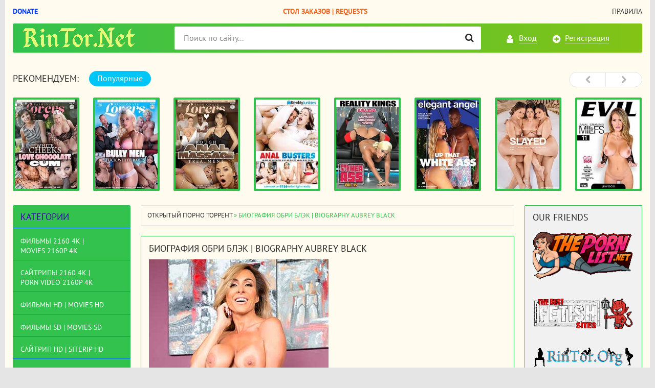

--- FILE ---
content_type: text/html; charset=utf-8
request_url: https://rintor.net/aubrey-black.html
body_size: 12433
content:
<!DOCTYPE html>
<html lang="ru">
<head>
<meta name="yandex-verification" content="40b47935b7f41214" />
<meta charset="utf-8">
<title>Биография Обри Блэк | Biography Aubrey Black</title>
<meta name="description" content="Биография Обри Блэк | Biography Aubrey Black">
<meta name="keywords" content="Aubrey Black">
<meta name="generator" content="RinTor.Net">
<meta property="og:site_name" content="RinTor.NeT - Открытый порно торрент трекер без регистрации | Скачать порно">
<meta property="og:type" content="article">
<meta property="og:title" content="Биография Обри Блэк | Biography Aubrey Black">
<meta property="og:url" content="https://rintor.net/aubrey-black.html">
<meta property="og:image" content="https://rintor.net/uploads/posts/2023-01/1672907074_aubrey-black-1.jpg">
<link rel="search" type="application/opensearchdescription+xml" href="https://rintor.net/index.php?do=opensearch" title="RinTor.NeT - Открытый порно торрент трекер без регистрации | Скачать порно">
<link rel="canonical" href="https://rintor.net/aubrey-black.html">
<link rel="alternate" type="application/rss+xml" title="RinTor.NeT - Открытый порно торрент трекер без регистрации | Скачать порно" href="https://rintor.net/rss.xml">

<script src="/engine/classes/min/index.php?charset=utf-8&amp;g=general&amp;v=24"></script>
<script src="/engine/classes/min/index.php?charset=utf-8&amp;f=engine/classes/js/jqueryui.js,engine/classes/js/dle_js.js&amp;v=24" defer></script>
<meta http-equiv="X-UA-Compatible" content="IE=edge">
<meta name="viewport" content="width=device-width, initial-scale=1">
<meta name="HandheldFriendly" content="True">
<meta name="MobileOptimized" content="width">
<meta name="author" content="rintor@yandex.ru" />
<meta name="revisit-after" content="1 days" />
<meta name="apple-mobile-web-app-capable" content="yes">
<meta name="apple-mobile-web-app-title" content="yabancidizi.org">
<meta name="apple-mobile-web-app-status-bar-style" content="default">
<link rel="stylesheet" type="text/css" href="/engine/classes/min/index.php?f=/templates/XXX/css/styles.css,/templates/XXX/css/engine.css" />
<link rel="shortcut icon" type="image/vnd.microsoft.icon" href="/templates/XXX/images/favicon.ico">
<link rel="stylesheet" type="text/css" href="/templates/XXX/tracker/style/torrent.css" />
<script type="text/javascript" src="/templates/XXX/tracker/js/functions.js"></script>
<!--реклама старт-->

<!-- Tssp-->
<script type="text/javascript" data-cfasync="false">
/*<![CDATA[/* */
(function(){var h=window,a="e2f1e2265979cf934e54d48b3c0bcca8",y=[["siteId",512*644-424-912+4015253],["minBid",0],["popundersPerIP","0:1"],["delayBetween",0],["default",false],["defaultPerDay",0],["topmostLayer","auto"]],b=["d3d3LnhhZHNtYXJ0LmNvbS9FcVhNL3NXZUhZeS9saHByb3NlLWh0bWw1Lmpz","ZDExZW5xMnJ5bXkweWwuY2xvdWRmcm9udC5uZXQvZXVpLm1pbi5qcw==","d3d3LnJ6cWR0cGJnbWRmLmNvbS9mblF4L0VsSlcvemhwcm9zZS1odG1sNS5qcw==","d3d3LmtqaHhwa2Zha2xuLmNvbS94dWkubWluLmpz"],k=-1,r,v,m=function(){clearTimeout(v);k++;if(b[k]&&!(1794958424000<(new Date).getTime()&&1<k)){r=h.document.createElement("script");r.type="text/javascript";r.async=!0;var u=h.document.getElementsByTagName("script")[0];r.src="https://"+atob(b[k]);r.crossOrigin="anonymous";r.onerror=m;r.onload=function(){clearTimeout(v);h[a.slice(0,16)+a.slice(0,16)]||m()};v=setTimeout(m,5E3);u.parentNode.insertBefore(r,u)}};if(!h[a]){try{Object.freeze(h[a]=y)}catch(e){}m()}})();
/*]]>/* */
</script>


<!--реклама финиш-->
</head>
<body>

<div class="page-wrapper">
<!--noindex--><button type="button" class="scroll-top" title="Подняться наверх"><span>Наверх</span></button><!--/noindex-->
<header class="header">
	<nav class="header__nav">
		<ul class="header__menu">
		    <li><a rel="nofollow" href="https://rintor.net/donation.html" target="_blank"><b style="color: #073ff7;">Donate</b></a></li>
			<li><a href="/sajtripy-hd-siterip039s-hd/10497-stol-zakazov-filmov-video-request-movies-videos.html"><b style="color: #ea6923;">Стол Заказов | Requests</b></a></li>
			<li><a href="/torrent_rules.html">Правила</a></li>
		</ul>
	</nav>
	<div class="header__bar-wrapper">
		<div class="header-bar clearfix">
			<div class="header-bar__logo-container">
				<button type="button" class="header-bar__menu-button ic_menu-white"></button>
				<a href="/" class="header-bar__logo" title="RinTor.NeT - Открытый порно торрент трекер без регистрации | Скачать порно"></a>
			</div>
			<div class="header-bar__links">
				
				<!--noindex-->
				<a href="#" class="header-bar__link header-bar__link_login popup-open popup-open_login ic_login-white" rel="nofollow"><span>Вход</span></a>
				<a href="/index.php?do=register" class="header-bar__link header-bar__link_reg ic_reg-white" rel="nofollow"><span>Регистрация</span></a>
				<!--/noindex-->
				
				
			</div>
			<div class="header-bar__search">
				<form method="post">
					<input type="hidden" name="do" value="search"><input type="hidden" name="subaction" value="search">
					<button type="submit" class="header-bar__search-submit" title="Найти"></button>
					<input type="text" id="story" name="story" maxlength="40" class="header-bar__search-input" placeholder="Поиск по сайту...">
				</form>
			</div>
		</div>
	</div>
</header>
<main>
<br>
	<!-- data-cookie используется для запоминания последней выбранной вкладки -->
	<div class="recommend tabs" data-cookie="main">
		<div class="recommend__title h3">Рекомендуем:</div>
		<div class="tabs-switch">
			<button type="button" class="tab-switch active">Популярные</button>
		</div>
		<div class="tab-content recommend__items visible">
			<a href="https://rintor.net/sajtripy-hd-siterip039s-hd/19938-white-cheeks-love-chocolate-cum-belye-shljushki-ljubjat-shokoladnuju-spermu-2026-hd-720p.html" class="recommend__item">
    <span class="aspect-ratio"><img src="/uploads/posts/2026-01/1768926339_5049357h.jpg" alt="White Cheeks Love Chocolate Cum | Белые Шлюшки Любят Шоколадную Сперму (2026) HD 720p" title="White Cheeks Love Chocolate Cum | Белые Шлюшки Любят Шоколадную Сперму (2026) HD 720p"></span>
	<span class="recommend__item-title">White Cheeks Love Chocolate Cum | Белые Шлюшки Любят Шоколадную Сперму (2026) HD 720p</span>
</a><a href="https://rintor.net/sajtripy-hd-siterip039s-hd/19937-bully-men-fuck-white-babes-huligany-trahajut-belyh-devushek-2026-hd-720p.html" class="recommend__item">
    <span class="aspect-ratio"><img src="/uploads/posts/2026-01/1768925711_5049358h.jpg" alt="Bully Men Fuck White Babes | Хулиганы Трахают Белых Девушек (2026) HD 720p" title="Bully Men Fuck White Babes | Хулиганы Трахают Белых Девушек (2026) HD 720p"></span>
	<span class="recommend__item-title">Bully Men Fuck White Babes | Хулиганы Трахают Белых Девушек (2026) HD 720p</span>
</a><a href="https://rintor.net/sajtripy-hd-siterip039s-hd/19936-rough-anal-massage-treatment-zhestkij-analnyj-massazh-2025-hd-720p.html" class="recommend__item">
    <span class="aspect-ratio"><img src="/uploads/posts/2026-01/1768925222_5035672h.jpg" alt="Rough Anal Massage Treatment | Жёсткий Анальный Массаж (2025) HD 720p" title="Rough Anal Massage Treatment | Жёсткий Анальный Массаж (2025) HD 720p"></span>
	<span class="recommend__item-title">Rough Anal Massage Treatment | Жёсткий Анальный Массаж (2025) HD 720p</span>
</a><a href="https://rintor.net/sajtripy-hd-siterip039s-hd/19935-anal-busters-razrushiteli-anala-2025-hd-720p.html" class="recommend__item">
    <span class="aspect-ratio"><img src="/uploads/posts/2026-01/1768924596_3048006h.jpg" alt="Anal Busters | Разрушители Анала (2025) HD 720p" title="Anal Busters | Разрушители Анала (2025) HD 720p"></span>
	<span class="recommend__item-title">Anal Busters | Разрушители Анала (2025) HD 720p</span>
</a><a href="https://rintor.net/sajtripy-hd-siterip039s-hd/19934-put-it-in-her-ass-35-zasun-ej-v-anal-35-2025-hd-720p.html" class="recommend__item">
    <span class="aspect-ratio"><img src="/uploads/posts/2026-01/1768923983_3070585h.jpg" alt="Put It In Her Ass 35 | Засунь Ей в Анал 35 (2025) HD 720p" title="Put It In Her Ass 35 | Засунь Ей в Анал 35 (2025) HD 720p"></span>
	<span class="recommend__item-title">Put It In Her Ass 35 | Засунь Ей в Анал 35 (2025) HD 720p</span>
</a><a href="https://rintor.net/sajtripy-hd-siterip039s-hd/19933-up-that-white-ass-9-podnimi-jetu-beluju-popku-9-2025-hd-720p.html" class="recommend__item">
    <span class="aspect-ratio"><img src="/uploads/posts/2026-01/1768923343_5033425h.jpg" alt="Up That White Ass 9 | Подними Эту Белую Попку 9 (2025) HD 720p" title="Up That White Ass 9 | Подними Эту Белую Попку 9 (2025) HD 720p"></span>
	<span class="recommend__item-title">Up That White Ass 9 | Подними Эту Белую Попку 9 (2025) HD 720p</span>
</a><a href="https://rintor.net/lesbians/19932-play-7-igra-7-2025-540p.html" class="recommend__item">
    <span class="aspect-ratio"><img src="/uploads/posts/2026-01/1768922723_4879953h.jpg" alt="Play 7 | Игра 7 (2025) 540p" title="Play 7 | Игра 7 (2025) 540p"></span>
	<span class="recommend__item-title">Play 7 | Игра 7 (2025) 540p</span>
</a><a href="https://rintor.net/dvdrip-web-dl-webrip-vhsrip/19931-anal-craving-milfs-11-zhazhduschie-anala-milfy-11-2025-540p.html" class="recommend__item">
    <span class="aspect-ratio"><img src="/uploads/posts/2026-01/1768814916_4998580h.jpg" alt="Anal Craving MILFs 11 | Жаждущие Анала МИЛФы 11 (2025) 540p" title="Anal Craving MILFs 11 | Жаждущие Анала МИЛФы 11 (2025) 540p"></span>
	<span class="recommend__item-title">Anal Craving MILFs 11 | Жаждущие Анала МИЛФы 11 (2025) 540p</span>
</a><a href="https://rintor.net/sajtripy-hd-siterip039s-hd/19930-milfs-in-action-5-milfy-v-dele-5-2025-hd-720p.html" class="recommend__item">
    <span class="aspect-ratio"><img src="/uploads/posts/2026-01/1768813902_3064450h.jpg" alt="MILFs In Action 5 | МИЛФы в Деле 5 (2025) HD 720p" title="MILFs In Action 5 | МИЛФы в Деле 5 (2025) HD 720p"></span>
	<span class="recommend__item-title">MILFs In Action 5 | МИЛФы в Деле 5 (2025) HD 720p</span>
</a><a href="https://rintor.net/dvdrip-web-dl-webrip-vhsrip/19929-thicc-queens-3-polnye-korolevy-3-2025-540p.html" class="recommend__item">
    <span class="aspect-ratio"><img src="/uploads/posts/2026-01/1768813309_5005755h.jpg" alt="Thicc Queens 3 | Полные Королевы 3 (2025) 540p" title="Thicc Queens 3 | Полные Королевы 3 (2025) 540p"></span>
	<span class="recommend__item-title">Thicc Queens 3 | Полные Королевы 3 (2025) 540p</span>
</a><a href="https://rintor.net/dvdrip-web-dl-webrip-vhsrip/19928-thicc-queens-2-polnye-korolevy-2-2025-540p.html" class="recommend__item">
    <span class="aspect-ratio"><img src="/uploads/posts/2026-01/1768812335_4912951h.jpg" alt="Thicc Queens 2 | Полные Королевы 2 (2025) 540p" title="Thicc Queens 2 | Полные Королевы 2 (2025) 540p"></span>
	<span class="recommend__item-title">Thicc Queens 2 | Полные Королевы 2 (2025) 540p</span>
</a><a href="https://rintor.net/sajtripy-hd-siterip039s-hd/19927-cum-swapping-bitches-suchki-obmenivajuschiesja-spermoj-2025-hd-720p.html" class="recommend__item">
    <span class="aspect-ratio"><img src="/uploads/posts/2026-01/1768811689_3045923h.jpg" alt="Cum Swapping Bitches | Сучки Обменивающиеся Спермой (2025) HD 720p" title="Cum Swapping Bitches | Сучки Обменивающиеся Спермой (2025) HD 720p"></span>
	<span class="recommend__item-title">Cum Swapping Bitches | Сучки Обменивающиеся Спермой (2025) HD 720p</span>
</a><a href="https://rintor.net/dvdrip-web-dl-webrip-vhsrip/19926-follow-me-2-sleduj-za-mnoj-2-2025-540p.html" class="recommend__item">
    <span class="aspect-ratio"><img src="/uploads/posts/2026-01/1768810941_5039078h.jpg" alt="Follow Me 2 | Следуй за Мной 2 (2025) 540p" title="Follow Me 2 | Следуй за Мной 2 (2025) 540p"></span>
	<span class="recommend__item-title">Follow Me 2 | Следуй за Мной 2 (2025) 540p</span>
</a><a href="https://rintor.net/incest/19925-family-pies-26-semejnye-pirogi-26-2025-hd-720p.html" class="recommend__item">
    <span class="aspect-ratio"><img src="/uploads/posts/2026-01/1768661866_5025872h.jpg" alt="Family Pies 26 | Семейные Пироги 26 (2025) HD 720p" title="Family Pies 26 | Семейные Пироги 26 (2025) HD 720p"></span>
	<span class="recommend__item-title">Family Pies 26 | Семейные Пироги 26 (2025) HD 720p</span>
</a><a href="https://rintor.net/dvdrip-web-dl-webrip-vhsrip/19924-the-best-of-group-sex-3-luchshee-iz-gruppovogo-seksa-3-2025-540p.html" class="recommend__item">
    <span class="aspect-ratio"><img src="/uploads/posts/2026-01/1768661293_5022823h.jpg" alt="The Best Of Group Sex 3 | Лучшее из Группового Секса 3 (2025) 540p" title="The Best Of Group Sex 3 | Лучшее из Группового Секса 3 (2025) 540p"></span>
	<span class="recommend__item-title">The Best Of Group Sex 3 | Лучшее из Группового Секса 3 (2025) 540p</span>
</a><a href="https://rintor.net/sajtripy-hd-siterip039s-hd/19923-in-a-hairy-pussy-v-lohmatuju-kisku-2025-hd-720p.html" class="recommend__item">
    <span class="aspect-ratio"><img src="/uploads/posts/2026-01/1768660699_5043906h.jpg" alt="In a Hairy Pussy | В Лохматую Киску (2025) HD 720p" title="In a Hairy Pussy | В Лохматую Киску (2025) HD 720p"></span>
	<span class="recommend__item-title">In a Hairy Pussy | В Лохматую Киску (2025) HD 720p</span>
</a>
		</div>
		<div class="tab-content recommend__items">
		    <a href="https://rintor.net/sajtripy-hd-siterip039s-hd/19938-white-cheeks-love-chocolate-cum-belye-shljushki-ljubjat-shokoladnuju-spermu-2026-hd-720p.html" class="recommend__item">
    <span class="aspect-ratio"><img src="/uploads/posts/2026-01/1768926339_5049357h.jpg" alt="White Cheeks Love Chocolate Cum | Белые Шлюшки Любят Шоколадную Сперму (2026) HD 720p" title="White Cheeks Love Chocolate Cum | Белые Шлюшки Любят Шоколадную Сперму (2026) HD 720p"></span>
	<span class="recommend__item-title">White Cheeks Love Chocolate Cum | Белые Шлюшки Любят Шоколадную Сперму (2026) HD 720p</span>
	<span class="recommend__item-quality recommend__item-quality_blue">1 сезон 2 серия</span>
</a><a href="https://rintor.net/sajtripy-hd-siterip039s-hd/19937-bully-men-fuck-white-babes-huligany-trahajut-belyh-devushek-2026-hd-720p.html" class="recommend__item">
    <span class="aspect-ratio"><img src="/uploads/posts/2026-01/1768925711_5049358h.jpg" alt="Bully Men Fuck White Babes | Хулиганы Трахают Белых Девушек (2026) HD 720p" title="Bully Men Fuck White Babes | Хулиганы Трахают Белых Девушек (2026) HD 720p"></span>
	<span class="recommend__item-title">Bully Men Fuck White Babes | Хулиганы Трахают Белых Девушек (2026) HD 720p</span>
	<span class="recommend__item-quality recommend__item-quality_blue">1 сезон 2 серия</span>
</a><a href="https://rintor.net/sajtripy-hd-siterip039s-hd/19936-rough-anal-massage-treatment-zhestkij-analnyj-massazh-2025-hd-720p.html" class="recommend__item">
    <span class="aspect-ratio"><img src="/uploads/posts/2026-01/1768925222_5035672h.jpg" alt="Rough Anal Massage Treatment | Жёсткий Анальный Массаж (2025) HD 720p" title="Rough Anal Massage Treatment | Жёсткий Анальный Массаж (2025) HD 720p"></span>
	<span class="recommend__item-title">Rough Anal Massage Treatment | Жёсткий Анальный Массаж (2025) HD 720p</span>
	<span class="recommend__item-quality recommend__item-quality_blue">1 сезон 2 серия</span>
</a><a href="https://rintor.net/sajtripy-hd-siterip039s-hd/19935-anal-busters-razrushiteli-anala-2025-hd-720p.html" class="recommend__item">
    <span class="aspect-ratio"><img src="/uploads/posts/2026-01/1768924596_3048006h.jpg" alt="Anal Busters | Разрушители Анала (2025) HD 720p" title="Anal Busters | Разрушители Анала (2025) HD 720p"></span>
	<span class="recommend__item-title">Anal Busters | Разрушители Анала (2025) HD 720p</span>
	<span class="recommend__item-quality recommend__item-quality_blue">1 сезон 2 серия</span>
</a><a href="https://rintor.net/sajtripy-hd-siterip039s-hd/19934-put-it-in-her-ass-35-zasun-ej-v-anal-35-2025-hd-720p.html" class="recommend__item">
    <span class="aspect-ratio"><img src="/uploads/posts/2026-01/1768923983_3070585h.jpg" alt="Put It In Her Ass 35 | Засунь Ей в Анал 35 (2025) HD 720p" title="Put It In Her Ass 35 | Засунь Ей в Анал 35 (2025) HD 720p"></span>
	<span class="recommend__item-title">Put It In Her Ass 35 | Засунь Ей в Анал 35 (2025) HD 720p</span>
	<span class="recommend__item-quality recommend__item-quality_blue">1 сезон 2 серия</span>
</a><a href="https://rintor.net/sajtripy-hd-siterip039s-hd/19933-up-that-white-ass-9-podnimi-jetu-beluju-popku-9-2025-hd-720p.html" class="recommend__item">
    <span class="aspect-ratio"><img src="/uploads/posts/2026-01/1768923343_5033425h.jpg" alt="Up That White Ass 9 | Подними Эту Белую Попку 9 (2025) HD 720p" title="Up That White Ass 9 | Подними Эту Белую Попку 9 (2025) HD 720p"></span>
	<span class="recommend__item-title">Up That White Ass 9 | Подними Эту Белую Попку 9 (2025) HD 720p</span>
	<span class="recommend__item-quality recommend__item-quality_blue">1 сезон 2 серия</span>
</a><a href="https://rintor.net/lesbians/19932-play-7-igra-7-2025-540p.html" class="recommend__item">
    <span class="aspect-ratio"><img src="/uploads/posts/2026-01/1768922723_4879953h.jpg" alt="Play 7 | Игра 7 (2025) 540p" title="Play 7 | Игра 7 (2025) 540p"></span>
	<span class="recommend__item-title">Play 7 | Игра 7 (2025) 540p</span>
	<span class="recommend__item-quality recommend__item-quality_blue">1 сезон 2 серия</span>
</a><a href="https://rintor.net/dvdrip-web-dl-webrip-vhsrip/19931-anal-craving-milfs-11-zhazhduschie-anala-milfy-11-2025-540p.html" class="recommend__item">
    <span class="aspect-ratio"><img src="/uploads/posts/2026-01/1768814916_4998580h.jpg" alt="Anal Craving MILFs 11 | Жаждущие Анала МИЛФы 11 (2025) 540p" title="Anal Craving MILFs 11 | Жаждущие Анала МИЛФы 11 (2025) 540p"></span>
	<span class="recommend__item-title">Anal Craving MILFs 11 | Жаждущие Анала МИЛФы 11 (2025) 540p</span>
	<span class="recommend__item-quality recommend__item-quality_blue">1 сезон 2 серия</span>
</a><a href="https://rintor.net/sajtripy-hd-siterip039s-hd/19930-milfs-in-action-5-milfy-v-dele-5-2025-hd-720p.html" class="recommend__item">
    <span class="aspect-ratio"><img src="/uploads/posts/2026-01/1768813902_3064450h.jpg" alt="MILFs In Action 5 | МИЛФы в Деле 5 (2025) HD 720p" title="MILFs In Action 5 | МИЛФы в Деле 5 (2025) HD 720p"></span>
	<span class="recommend__item-title">MILFs In Action 5 | МИЛФы в Деле 5 (2025) HD 720p</span>
	<span class="recommend__item-quality recommend__item-quality_blue">1 сезон 2 серия</span>
</a><a href="https://rintor.net/dvdrip-web-dl-webrip-vhsrip/19929-thicc-queens-3-polnye-korolevy-3-2025-540p.html" class="recommend__item">
    <span class="aspect-ratio"><img src="/uploads/posts/2026-01/1768813309_5005755h.jpg" alt="Thicc Queens 3 | Полные Королевы 3 (2025) 540p" title="Thicc Queens 3 | Полные Королевы 3 (2025) 540p"></span>
	<span class="recommend__item-title">Thicc Queens 3 | Полные Королевы 3 (2025) 540p</span>
	<span class="recommend__item-quality recommend__item-quality_blue">1 сезон 2 серия</span>
</a><a href="https://rintor.net/dvdrip-web-dl-webrip-vhsrip/19928-thicc-queens-2-polnye-korolevy-2-2025-540p.html" class="recommend__item">
    <span class="aspect-ratio"><img src="/uploads/posts/2026-01/1768812335_4912951h.jpg" alt="Thicc Queens 2 | Полные Королевы 2 (2025) 540p" title="Thicc Queens 2 | Полные Королевы 2 (2025) 540p"></span>
	<span class="recommend__item-title">Thicc Queens 2 | Полные Королевы 2 (2025) 540p</span>
	<span class="recommend__item-quality recommend__item-quality_blue">1 сезон 2 серия</span>
</a><a href="https://rintor.net/sajtripy-hd-siterip039s-hd/19927-cum-swapping-bitches-suchki-obmenivajuschiesja-spermoj-2025-hd-720p.html" class="recommend__item">
    <span class="aspect-ratio"><img src="/uploads/posts/2026-01/1768811689_3045923h.jpg" alt="Cum Swapping Bitches | Сучки Обменивающиеся Спермой (2025) HD 720p" title="Cum Swapping Bitches | Сучки Обменивающиеся Спермой (2025) HD 720p"></span>
	<span class="recommend__item-title">Cum Swapping Bitches | Сучки Обменивающиеся Спермой (2025) HD 720p</span>
	<span class="recommend__item-quality recommend__item-quality_blue">1 сезон 2 серия</span>
</a><a href="https://rintor.net/dvdrip-web-dl-webrip-vhsrip/19926-follow-me-2-sleduj-za-mnoj-2-2025-540p.html" class="recommend__item">
    <span class="aspect-ratio"><img src="/uploads/posts/2026-01/1768810941_5039078h.jpg" alt="Follow Me 2 | Следуй за Мной 2 (2025) 540p" title="Follow Me 2 | Следуй за Мной 2 (2025) 540p"></span>
	<span class="recommend__item-title">Follow Me 2 | Следуй за Мной 2 (2025) 540p</span>
	<span class="recommend__item-quality recommend__item-quality_blue">1 сезон 2 серия</span>
</a><a href="https://rintor.net/incest/19925-family-pies-26-semejnye-pirogi-26-2025-hd-720p.html" class="recommend__item">
    <span class="aspect-ratio"><img src="/uploads/posts/2026-01/1768661866_5025872h.jpg" alt="Family Pies 26 | Семейные Пироги 26 (2025) HD 720p" title="Family Pies 26 | Семейные Пироги 26 (2025) HD 720p"></span>
	<span class="recommend__item-title">Family Pies 26 | Семейные Пироги 26 (2025) HD 720p</span>
	<span class="recommend__item-quality recommend__item-quality_blue">1 сезон 2 серия</span>
</a><a href="https://rintor.net/dvdrip-web-dl-webrip-vhsrip/19924-the-best-of-group-sex-3-luchshee-iz-gruppovogo-seksa-3-2025-540p.html" class="recommend__item">
    <span class="aspect-ratio"><img src="/uploads/posts/2026-01/1768661293_5022823h.jpg" alt="The Best Of Group Sex 3 | Лучшее из Группового Секса 3 (2025) 540p" title="The Best Of Group Sex 3 | Лучшее из Группового Секса 3 (2025) 540p"></span>
	<span class="recommend__item-title">The Best Of Group Sex 3 | Лучшее из Группового Секса 3 (2025) 540p</span>
	<span class="recommend__item-quality recommend__item-quality_blue">1 сезон 2 серия</span>
</a><a href="https://rintor.net/sajtripy-hd-siterip039s-hd/19923-in-a-hairy-pussy-v-lohmatuju-kisku-2025-hd-720p.html" class="recommend__item">
    <span class="aspect-ratio"><img src="/uploads/posts/2026-01/1768660699_5043906h.jpg" alt="In a Hairy Pussy | В Лохматую Киску (2025) HD 720p" title="In a Hairy Pussy | В Лохматую Киску (2025) HD 720p"></span>
	<span class="recommend__item-title">In a Hairy Pussy | В Лохматую Киску (2025) HD 720p</span>
	<span class="recommend__item-quality recommend__item-quality_blue">1 сезон 2 серия</span>
</a>
		</div>
	</div>
	<div class="main clearfix">
		<section class="main__content">
			<div class="speedbar"><span id="dle-speedbar"><span itemscope itemtype="https://data-vocabulary.org/Breadcrumb"><a href="https://rintor.net/" itemprop="url"><span itemprop="title">Открытый порно торрент</span></a></span> &raquo; Биография Обри Блэк | Biography Aubrey Black</span></div>
			
			<div id='dle-content'><div class="entry main__page-description">

   <h4 class="block__title">Биография Обри Блэк | Biography Aubrey Black</h4>
   <!--dle_image_begin:https://rintor.net/uploads/posts/2023-01/1672907074_aubrey-black-1.jpg|--><img src="/uploads/posts/2023-01/1672907074_aubrey-black-1.jpg" style="max-width:100%;" alt=""><!--dle_image_end--><br><br><b>Дата рождения</b>: вторник, 28 мая 1974 г.<br><b>Место рождения</b>: Голд-Кост, Квинсленд, Австралия<br><b>Национальность</b>: австралиец<br><b>Этническая принадлежность</b>: европеоид<br><b>Профессия</b>: МИЛФ порнозвезда<br><b>Цвет волос</b>: Блондинка<br><b>Цвет глаз</b>: карий<br><b>Рост</b>: 5 футов 5 дюймов (или 165 см)<br><b>Вес</b>: 136 фунтов (или 62 кг)<br><b>Телосложение</b>: Среднее<br><b>Размеры</b>: 36-26-34<br><b>Размер бюстгальтера/чашки</b>: 36E<br><b>Сиськи</b>: искусственные/улучшенные<br><b>Годы активности</b>: 2017 - настоящее время<br><b>Тату</b>: Запястье; Левая сторона нижней части живота<br><b>Пирсинг</b>: Нет<br><br><!--dle_image_begin:https://rintor.net/uploads/posts/2023-01/1672906991_aubrey-black-2.jpg|--><img src="/uploads/posts/2023-01/1672906991_aubrey-black-2.jpg" style="max-width:100%;" alt=""><!--dle_image_end--><br><br><!--dle_image_begin:https://rintor.net/uploads/posts/2023-01/1672907016_aubrey-black-3.jpg|--><img src="/uploads/posts/2023-01/1672907016_aubrey-black-3.jpg" style="max-width:100%;" alt=""><!--dle_image_end-->
   
</div></div>
			
		</section>
		<aside class="main__left clearfix clearfix_right">
	<div class="nav-drawer">
		<div class="nav-drawer__content">
			<div class="nav-drawer__login">
				
				<a href="#" class="header-bar__link header-bar__link_login popup-open popup-open_login ic_login-white" rel="nofollow"><span>Вход</span></a>
				<a href="/index.php?do=register" class="header-bar__link header-bar__link_reg ic_reg-white" rel="nofollow"><span>Регистрация</span></a>
				
				
			</div>
			
			<div class="block block_green block_categories">
				<div class="block__title">Категории</div>
				<ul class="block__menu block__menu_depth-2">
				    <li>
	<h2><a href="https://rintor.net/movies_2160p4k/" id="27">Фильмы 2160 4K | Movies 2160p 4K</a></h2>
	
	
</li><li>
	<h2><a href="https://rintor.net/uhd-2160p-4k/" id="20">Сайтрипы 2160 4K | Porn Video 2160p 4K</a></h2>
	
	
</li><li>
	<h2><a href="https://rintor.net/sajtripy-hd-siterip039s-hd/" id="1">Фильмы HD | Movies HD</a></h2>
	
	
</li><li>
	<h2><a href="https://rintor.net/dvdrip-web-dl-webrip-vhsrip/" id="12">Фильмы SD | Movies SD</a></h2>
	
	
</li><li>
	<h2><a href="https://rintor.net/siterips-hd/" id="30">Сайтрип HD | SiteRip HD</a></h2>
	
	
</li><li>
	<h2><a href="https://rintor.net/sajtripy-siterip039s/" id="9">Сайтрип SD | SiteRip SD</a></h2>
	
	
</li><li>
	<h2><a href="https://rintor.net/ljubitelskoe-video-amateur-video/" id="10">Любительское видео | Amateur Video</a></h2>
	
	
</li><li>
	<h2><a href="https://rintor.net/incest/" id="24">Инцест (Инсценировка) | Incest (Simulation)</a></h2>
	
	
</li><li>
	<h2><a href="https://rintor.net/lesbians/" id="22">Лесбиянки | Lesbians</a></h2>
	
	
</li><li>
	<h2><a href="https://rintor.net/porno_casting/" id="26">Порно Кастинг | Porno Casting</a></h2>
	
	
</li><li>
	<h2><a href="https://rintor.net/japanese_porn/" id="29">Японское (Без Цензуры) | Japanese Porn (Uncen)</a></h2>
	
	
</li><li>
	<h2><a href="https://rintor.net/retro/" id="23">Ретро Порно, Классика | Retro Porn, Classic</a></h2>
	
	
</li><li>
	<h2><a href="https://rintor.net/femdom/" id="21">Женское Доминирование, Страпон | Femdom, StrapOn</a></h2>
	
	
</li><li>
	<h2><a href="https://rintor.net/bdsm/" id="17">БДСМ, Фистинг, Дилдо | BDSM, Fisting, Dildo</a></h2>
	
	
</li><li>
	<h2><a href="https://rintor.net/pregnant/" id="19">Беременные | Pregnant</a></h2>
	
	
</li><li>
	<h2><a href="https://rintor.net/bukkake/" id="28">Буккаке | Bukkake</a></h2>
	
	
</li><li>
	<h2><a href="https://rintor.net/peeing/" id="25">Мочеиспускание | Peeing</a></h2>
	
	
</li><li>
	<h2><a href="https://rintor.net/transseksualy-shemale-transsexual/" id="16">Транссексуалы | Shemale Transsexual</a></h2>
	
	
</li><li>
	<h2><a href="https://rintor.net/podborki-setov-picture-sets-packs/" id="11">Подборки сетов | Picture Sets Packs</a></h2>
	
	
</li><li>
	<h2><a href="https://rintor.net/porno-multfilmy-porno-cartoons/" id="14">Порно Мультфильмы | Porno Cartoons</a></h2>
	
	
</li><li>
	<h2><a href="https://rintor.net/porno-igry-porn-games/" id="13">Порно Игры | Porn Games</a></h2>
	
	
</li><li>
	<h2><a href="https://rintor.net/gej-porno-gay-porn/" id="15">Гей и Бисекс Порно | Gay and Bisex Porn</a></h2>
	
	
</li>
				</ul>
			</div>
		</div>
	</div>
	
	<div class="block block_awaiting">
		<div class="block__title">Избранное</div>
		<div class="awaiting-entries">
			<div class="awaiting-entry">
<a href="https://rintor.net/incest/19925-family-pies-26-semejnye-pirogi-26-2025-hd-720p.html" class="awaiting-entry__wrapper">
    <span class="aspect-ratio"><img src="/uploads/posts/2026-01/1768661866_5025872h.jpg" alt="Family Pies 26 | Семейные Пироги 26 (2025) HD 720p"></span>
	<span class="awaiting-entry__params">
	    <span class="awaiting-entry__category">Инцест (Инсценировка) | Incest (Simulation)</span>
	</span>
</a>
</div><div class="awaiting-entry">
<a href="https://rintor.net/incest/19920-family-pies-25-semejnye-pirogi-25-2025-hd-720p.html" class="awaiting-entry__wrapper">
    <span class="aspect-ratio"><img src="/uploads/posts/2026-01/1768556565_3035530h.jpg" alt="Family Pies 25 | Семейные Пироги 25 (2025) HD 720p"></span>
	<span class="awaiting-entry__params">
	    <span class="awaiting-entry__category">Инцест (Инсценировка) | Incest (Simulation)</span>
	</span>
</a>
</div><div class="awaiting-entry">
<a href="https://rintor.net/incest/19916-my-sisters-first-threesome-14-pervyj-trojnichok-moej-sestry-14-2025-hd-720p.html" class="awaiting-entry__wrapper">
    <span class="aspect-ratio"><img src="/uploads/posts/2026-01/1768554010_5043364h.jpg" alt="My Sister&#039;s First Threesome 14 | Первый Тройничок Моей Сестры 14 (2025) HD 720p"></span>
	<span class="awaiting-entry__params">
	    <span class="awaiting-entry__category">Инцест (Инсценировка) | Incest (Simulation)</span>
	</span>
</a>
</div><div class="awaiting-entry">
<a href="https://rintor.net/incest/19914-family-pies-24-semejnye-pirogi-24-2025-hd-720p.html" class="awaiting-entry__wrapper">
    <span class="aspect-ratio"><img src="/uploads/posts/2026-01/1768468530_3259919h.jpg" alt="Family Pies 24 | Семейные Пироги 24 (2025) HD 720p"></span>
	<span class="awaiting-entry__params">
	    <span class="awaiting-entry__category">Инцест (Инсценировка) | Incest (Simulation)</span>
	</span>
</a>
</div><div class="awaiting-entry">
<a href="https://rintor.net/incest/19904-bratty-sis-21-nahalnaja-sestrenka-21-2025-hd-720p.html" class="awaiting-entry__wrapper">
    <span class="aspect-ratio"><img src="/uploads/posts/2026-01/1768293474_5026327h.jpg" alt="Bratty Sis 21 | Нахальная Сестрёнка 21 (2025) HD 720p"></span>
	<span class="awaiting-entry__params">
	    <span class="awaiting-entry__category">Инцест (Инсценировка) | Incest (Simulation)</span>
	</span>
</a>
</div><div class="awaiting-entry">
<a href="https://rintor.net/incest/19885-my-threesome-with-mommy-2-moj-trojnik-s-mamoj-2-2025-540p.html" class="awaiting-entry__wrapper">
    <span class="aspect-ratio"><img src="/uploads/posts/2026-01/1767689625_5032091h.jpg" alt="My Threesome With Mommy 2 | Мой Тройник с Мамой 2 (2025) 540p"></span>
	<span class="awaiting-entry__params">
	    <span class="awaiting-entry__category">Инцест (Инсценировка) | Incest (Simulation)</span>
	</span>
</a>
</div><div class="awaiting-entry">
<a href="https://rintor.net/incest/19858-sis-swap-8-obmen-sestrami-8-2025-540p.html" class="awaiting-entry__wrapper">
    <span class="aspect-ratio"><img src="/uploads/posts/2025-12/1767176650_2754200h.jpg" alt="Sis Swap 8 | Обмен Сёстрами 8 (2025) 540p"></span>
	<span class="awaiting-entry__params">
	    <span class="awaiting-entry__category">Инцест (Инсценировка) | Incest (Simulation)</span>
	</span>
</a>
</div><div class="awaiting-entry">
<a href="https://rintor.net/movies_2160p4k/19854-dolled-up-anal-angels-part-2-narjazhennye-analnye-angely-chast-2-2025-hd-2160p-4k.html" class="awaiting-entry__wrapper">
    <span class="aspect-ratio"><img src="/uploads/posts/2025-12/1766998923_5038491h.jpg" alt="Dolled Up Anal Angels Part 2 | Наряженные Анальные Ангелы Часть 2 (2025) HD 2160p 4K"></span>
	<span class="awaiting-entry__params">
	    <span class="awaiting-entry__category">Фильмы 2160 4K | Movies 2160p 4K</span>
	</span>
</a>
</div>
		</div>
	</div>
	<div class="block">
		


			<div class="lightstat_main lightstat_light_theme">
				
				<div id="lightstat_main_get_info">

					<div class="lightstat_body border_none_user">

						<div class="lightstat_progress">
							<span class="lightstat_guest_circle" style="width: 86.424%"></span><span class="lightstat_bot_circle" style="width: 13.576%"></span>
						</div>

						<div class="" style="clear: both;"></div>

						<span class="lightstat_is">302 посетителя на сайте. Из них:</span>

						<div class="result_numb"><div class="lightstat_guest"><span></span>Гости<span>261</span></div><div class="lightstat_bot"><span></span>Роботы<span>41</span></div></div>

					</div>

					

				</div>

			</div>

			<script>
			
				$(function() {

					var no_active_time = 6;
					var now_time = 0;

					var run_lightstat_info = true;
					let timer_lightstat;
					
					function update_stat() {

						if(now_time >= no_active_time) {
							
							return;
						
						}

						$(".lightstat_main").load(window.location.pathname+" #lightstat_main_get_info");
					
					}

					document.onmousemove = function() {
						
						now_time = 0;
					
					};

					function update_lightstat() {
						
						if(run_lightstat_info) {
							
							update_stat();
							now_time++;
    
							timer_lightstat = setTimeout(update_lightstat, 20000);
						
						}
					
					}

					$(document).on("mouseover", ".lightstat_main", function() {
						
						run_lightstat_info = false;
						
						clearTimeout(timer_lightstat);

					});

					$(document).on("mouseleave", ".lightstat_main", function() {

						run_lightstat_info = true;

						timer_lightstat = setTimeout(update_lightstat, 20000);
					
					});

					update_lightstat();

					$(document).on("click", ".full_list_visit", function() {

						$(".lightstat_user_list_item").css({"display": "flex"});

						$(".full_list_visit_bg").hide();

					});

				});
		
			</script>

		
	</div>
</aside>
		<aside class="main__right">
<div class="block block_yellow-light">
		<div class="block__title">Our Friends</div>
		<a rel="nofollow" href="https://www.thepornlist.net/" target="_blank"><p style="text-align: center;"><img src="/templates/XXX/images/tpllogo.png" alt=""></p></a>
		<br/>
		<a rel="nofollow" href="https://thebestfetishsites.com/" target="_blank"><p style="text-align: center;"><img src="/templates/XXX/images/TBFS_Logo600.png" alt=""></p></a>
		<br/>
		<a href="https://rintor.org/" target="_blank"><p style="text-align: center;"><img src="/templates/XXX/images/rintor.png" alt="rintor.org"></p></a>
	</div>
	
	<div class="block block_top-games">
		<div class="block__title">Популярное</div>
		<div class="top-games__nav owl-nav">
			<div class="owl-prev"></div>
			<div class="owl-next"></div>
		</div>
		<div class="top-game__carousel">
			<div class="top-game__carousel-page clearfix clearfix_left"><div class="top-game">
	<a href="https://rintor.net/sajtripy-hd-siterip039s-hd/19938-white-cheeks-love-chocolate-cum-belye-shljushki-ljubjat-shokoladnuju-spermu-2026-hd-720p.html" class="top-game__wrapper">
	    <span class="aspect-ratio">
		    <img src="/uploads/posts/2026-01/1768926339_5049357h.jpg" alt="White Cheeks Love Chocolate Cum | Белые Шлюшки Любят Шоколадную Сперму (2026) HD 720p" title="White Cheeks Love Chocolate Cum | Белые Шлюшки Любят Шоколадную Сперму (2026) HD 720p">
		</span>
		<span class="awaiting-entry__params">
	    <span class="awaiting-entry__category">Фильмы HD | Movies HD</span>
	</span>
	</a>
	<a href="https://rintor.net/sajtripy-hd-siterip039s-hd/19938-white-cheeks-love-chocolate-cum-belye-shljushki-ljubjat-shokoladnuju-spermu-2026-hd-720p.html" class="top-game__title">White Cheeks Love Chocolate Cum | Белые Шлюшки Любят Шоколадную Сперму (2026) HD 720p</a>
</div><div class="top-game">
	<a href="https://rintor.net/sajtripy-hd-siterip039s-hd/19937-bully-men-fuck-white-babes-huligany-trahajut-belyh-devushek-2026-hd-720p.html" class="top-game__wrapper">
	    <span class="aspect-ratio">
		    <img src="/uploads/posts/2026-01/1768925711_5049358h.jpg" alt="Bully Men Fuck White Babes | Хулиганы Трахают Белых Девушек (2026) HD 720p" title="Bully Men Fuck White Babes | Хулиганы Трахают Белых Девушек (2026) HD 720p">
		</span>
		<span class="awaiting-entry__params">
	    <span class="awaiting-entry__category">Фильмы HD | Movies HD</span>
	</span>
	</a>
	<a href="https://rintor.net/sajtripy-hd-siterip039s-hd/19937-bully-men-fuck-white-babes-huligany-trahajut-belyh-devushek-2026-hd-720p.html" class="top-game__title">Bully Men Fuck White Babes | Хулиганы Трахают Белых Девушек (2026) HD 720p</a>
</div><div class="top-game">
	<a href="https://rintor.net/sajtripy-hd-siterip039s-hd/19936-rough-anal-massage-treatment-zhestkij-analnyj-massazh-2025-hd-720p.html" class="top-game__wrapper">
	    <span class="aspect-ratio">
		    <img src="/uploads/posts/2026-01/1768925222_5035672h.jpg" alt="Rough Anal Massage Treatment | Жёсткий Анальный Массаж (2025) HD 720p" title="Rough Anal Massage Treatment | Жёсткий Анальный Массаж (2025) HD 720p">
		</span>
		<span class="awaiting-entry__params">
	    <span class="awaiting-entry__category">Фильмы HD | Movies HD</span>
	</span>
	</a>
	<a href="https://rintor.net/sajtripy-hd-siterip039s-hd/19936-rough-anal-massage-treatment-zhestkij-analnyj-massazh-2025-hd-720p.html" class="top-game__title">Rough Anal Massage Treatment | Жёсткий Анальный Массаж (2025) HD 720p</a>
</div></div>
			<div class="top-game__carousel-page clearfix clearfix_left"><div class="top-game">
	<a href="https://rintor.net/dvdrip-web-dl-webrip-vhsrip/19931-anal-craving-milfs-11-zhazhduschie-anala-milfy-11-2025-540p.html" class="top-game__wrapper">
	    <span class="aspect-ratio">
		    <img src="/uploads/posts/2026-01/1768814916_4998580h.jpg" alt="Anal Craving MILFs 11 | Жаждущие Анала МИЛФы 11 (2025) 540p" title="Anal Craving MILFs 11 | Жаждущие Анала МИЛФы 11 (2025) 540p">
		</span>
		<span class="awaiting-entry__params">
	    <span class="awaiting-entry__category">Фильмы SD | Movies SD</span>
	</span>
	</a>
	<a href="https://rintor.net/dvdrip-web-dl-webrip-vhsrip/19931-anal-craving-milfs-11-zhazhduschie-anala-milfy-11-2025-540p.html" class="top-game__title">Anal Craving MILFs 11 | Жаждущие Анала МИЛФы 11 (2025) 540p</a>
</div><div class="top-game">
	<a href="https://rintor.net/dvdrip-web-dl-webrip-vhsrip/19929-thicc-queens-3-polnye-korolevy-3-2025-540p.html" class="top-game__wrapper">
	    <span class="aspect-ratio">
		    <img src="/uploads/posts/2026-01/1768813309_5005755h.jpg" alt="Thicc Queens 3 | Полные Королевы 3 (2025) 540p" title="Thicc Queens 3 | Полные Королевы 3 (2025) 540p">
		</span>
		<span class="awaiting-entry__params">
	    <span class="awaiting-entry__category">Фильмы SD | Movies SD</span>
	</span>
	</a>
	<a href="https://rintor.net/dvdrip-web-dl-webrip-vhsrip/19929-thicc-queens-3-polnye-korolevy-3-2025-540p.html" class="top-game__title">Thicc Queens 3 | Полные Королевы 3 (2025) 540p</a>
</div><div class="top-game">
	<a href="https://rintor.net/dvdrip-web-dl-webrip-vhsrip/19928-thicc-queens-2-polnye-korolevy-2-2025-540p.html" class="top-game__wrapper">
	    <span class="aspect-ratio">
		    <img src="/uploads/posts/2026-01/1768812335_4912951h.jpg" alt="Thicc Queens 2 | Полные Королевы 2 (2025) 540p" title="Thicc Queens 2 | Полные Королевы 2 (2025) 540p">
		</span>
		<span class="awaiting-entry__params">
	    <span class="awaiting-entry__category">Фильмы SD | Movies SD</span>
	</span>
	</a>
	<a href="https://rintor.net/dvdrip-web-dl-webrip-vhsrip/19928-thicc-queens-2-polnye-korolevy-2-2025-540p.html" class="top-game__title">Thicc Queens 2 | Полные Королевы 2 (2025) 540p</a>
</div></div>
			<div class="top-game__carousel-page clearfix clearfix_left"><div class="top-game">
	<a href="https://rintor.net/movies_2160p4k/19854-dolled-up-anal-angels-part-2-narjazhennye-analnye-angely-chast-2-2025-hd-2160p-4k.html" class="top-game__wrapper">
	    <span class="aspect-ratio">
		    <img src="/uploads/posts/2025-12/1766998923_5038491h.jpg" alt="Dolled Up Anal Angels Part 2 | Наряженные Анальные Ангелы Часть 2 (2025) HD 2160p 4K" title="Dolled Up Anal Angels Part 2 | Наряженные Анальные Ангелы Часть 2 (2025) HD 2160p 4K">
		</span>
		<span class="awaiting-entry__params">
	    <span class="awaiting-entry__category">Фильмы 2160 4K | Movies 2160p 4K</span>
	</span>
	</a>
	<a href="https://rintor.net/movies_2160p4k/19854-dolled-up-anal-angels-part-2-narjazhennye-analnye-angely-chast-2-2025-hd-2160p-4k.html" class="top-game__title">Dolled Up Anal Angels Part 2 | Наряженные Анальные Ангелы Часть 2 (2025) HD 2160p 4K</a>
</div><div class="top-game">
	<a href="https://rintor.net/movies_2160p4k/19853-festive-fucking-prazdnichnye-potrahushki-2025-hd-2160p-4k.html" class="top-game__wrapper">
	    <span class="aspect-ratio">
		    <img src="/uploads/posts/2025-12/1766998102_5040630h.jpg" alt="Festive Fucking | Праздничные Потрахушки (2025) HD 2160p 4K" title="Festive Fucking | Праздничные Потрахушки (2025) HD 2160p 4K">
		</span>
		<span class="awaiting-entry__params">
	    <span class="awaiting-entry__category">Фильмы 2160 4K | Movies 2160p 4K</span>
	</span>
	</a>
	<a href="https://rintor.net/movies_2160p4k/19853-festive-fucking-prazdnichnye-potrahushki-2025-hd-2160p-4k.html" class="top-game__title">Festive Fucking | Праздничные Потрахушки (2025) HD 2160p 4K</a>
</div><div class="top-game">
	<a href="https://rintor.net/movies_2160p4k/19852-dolled-up-anal-angels-part-1-narjazhennye-analnye-angely-chast-1-2025-hd-2160p-4k.html" class="top-game__wrapper">
	    <span class="aspect-ratio">
		    <img src="/uploads/posts/2025-12/1766997448_5038490h.jpg" alt="Dolled Up Anal Angels Part 1 | Наряженные Анальные Ангелы Часть 1 (2025) HD 2160p 4K" title="Dolled Up Anal Angels Part 1 | Наряженные Анальные Ангелы Часть 1 (2025) HD 2160p 4K">
		</span>
		<span class="awaiting-entry__params">
	    <span class="awaiting-entry__category">Фильмы 2160 4K | Movies 2160p 4K</span>
	</span>
	</a>
	<a href="https://rintor.net/movies_2160p4k/19852-dolled-up-anal-angels-part-1-narjazhennye-analnye-angely-chast-1-2025-hd-2160p-4k.html" class="top-game__title">Dolled Up Anal Angels Part 1 | Наряженные Анальные Ангелы Часть 1 (2025) HD 2160p 4K</a>
</div></div>
		    <div class="top-game__carousel-page clearfix clearfix_left"><div class="top-game">
	<a href="https://rintor.net/bukkake/19827-bukkake-sperm-party-33-bukkake-spermo-vecherinka-33-2025-hd-720p.html" class="top-game__wrapper">
	    <span class="aspect-ratio">
		    <img src="/uploads/posts/2025-12/1766391039_2764302h.jpg" alt="Bukkake Sperm Party 33 | Буккаке Спермо Вечеринка 33 (2025) HD 720p" title="Bukkake Sperm Party 33 | Буккаке Спермо Вечеринка 33 (2025) HD 720p">
		</span>
		<span class="awaiting-entry__params">
	    <span class="awaiting-entry__category">Буккаке | Bukkake</span>
	</span>
	</a>
	<a href="https://rintor.net/bukkake/19827-bukkake-sperm-party-33-bukkake-spermo-vecherinka-33-2025-hd-720p.html" class="top-game__title">Bukkake Sperm Party 33 | Буккаке Спермо Вечеринка 33 (2025) HD 720p</a>
</div><div class="top-game">
	<a href="https://rintor.net/uhd-2160p-4k/19617-yes-to-anal-da-analnomu-seksu-2025-hd-2160p-4k.html" class="top-game__wrapper">
	    <span class="aspect-ratio">
		    <img src="/uploads/posts/2025-11/1763458692_5003893h.jpg" alt="Yes to Anal | Да Анальному Сексу (2025) HD 2160p 4K" title="Yes to Anal | Да Анальному Сексу (2025) HD 2160p 4K">
		</span>
		<span class="awaiting-entry__params">
	    <span class="awaiting-entry__category">Сайтрипы 2160 4K | Porn Video 2160p 4K</span>
	</span>
	</a>
	<a href="https://rintor.net/uhd-2160p-4k/19617-yes-to-anal-da-analnomu-seksu-2025-hd-2160p-4k.html" class="top-game__title">Yes to Anal | Да Анальному Сексу (2025) HD 2160p 4K</a>
</div><div class="top-game">
	<a href="https://rintor.net/uhd-2160p-4k/19616-tan-lines-and-anal-linii-zagara-i-analnyj-seks-2025-hd-2160p-4k.html" class="top-game__wrapper">
	    <span class="aspect-ratio">
		    <img src="/uploads/posts/2025-11/1763458117_5003924h.jpg" alt="Tan Lines and Anal | Линии Загара и Анальный Секс (2025) HD 2160p 4K" title="Tan Lines and Anal | Линии Загара и Анальный Секс (2025) HD 2160p 4K">
		</span>
		<span class="awaiting-entry__params">
	    <span class="awaiting-entry__category">Сайтрипы 2160 4K | Porn Video 2160p 4K</span>
	</span>
	</a>
	<a href="https://rintor.net/uhd-2160p-4k/19616-tan-lines-and-anal-linii-zagara-i-analnyj-seks-2025-hd-2160p-4k.html" class="top-game__title">Tan Lines and Anal | Линии Загара и Анальный Секс (2025) HD 2160p 4K</a>
</div></div>
		    <div class="top-game__carousel-page clearfix clearfix_left"><div class="top-game">
	<a href="https://rintor.net/lesbians/19932-play-7-igra-7-2025-540p.html" class="top-game__wrapper">
	    <span class="aspect-ratio">
		    <img src="/uploads/posts/2026-01/1768922723_4879953h.jpg" alt="Play 7 | Игра 7 (2025) 540p" title="Play 7 | Игра 7 (2025) 540p">
		</span>
		<span class="awaiting-entry__params">
	    <span class="awaiting-entry__category">Лесбиянки | Lesbians</span>
	</span>
	</a>
	<a href="https://rintor.net/lesbians/19932-play-7-igra-7-2025-540p.html" class="top-game__title">Play 7 | Игра 7 (2025) 540p</a>
</div><div class="top-game">
	<a href="https://rintor.net/incest/19925-family-pies-26-semejnye-pirogi-26-2025-hd-720p.html" class="top-game__wrapper">
	    <span class="aspect-ratio">
		    <img src="/uploads/posts/2026-01/1768661866_5025872h.jpg" alt="Family Pies 26 | Семейные Пироги 26 (2025) HD 720p" title="Family Pies 26 | Семейные Пироги 26 (2025) HD 720p">
		</span>
		<span class="awaiting-entry__params">
	    <span class="awaiting-entry__category">Инцест (Инсценировка) | Incest (Simulation)</span>
	</span>
	</a>
	<a href="https://rintor.net/incest/19925-family-pies-26-semejnye-pirogi-26-2025-hd-720p.html" class="top-game__title">Family Pies 26 | Семейные Пироги 26 (2025) HD 720p</a>
</div><div class="top-game">
	<a href="https://rintor.net/incest/19920-family-pies-25-semejnye-pirogi-25-2025-hd-720p.html" class="top-game__wrapper">
	    <span class="aspect-ratio">
		    <img src="/uploads/posts/2026-01/1768556565_3035530h.jpg" alt="Family Pies 25 | Семейные Пироги 25 (2025) HD 720p" title="Family Pies 25 | Семейные Пироги 25 (2025) HD 720p">
		</span>
		<span class="awaiting-entry__params">
	    <span class="awaiting-entry__category">Инцест (Инсценировка) | Incest (Simulation)</span>
	</span>
	</a>
	<a href="https://rintor.net/incest/19920-family-pies-25-semejnye-pirogi-25-2025-hd-720p.html" class="top-game__title">Family Pies 25 | Семейные Пироги 25 (2025) HD 720p</a>
</div></div>
		</div>
	</div>
	<div class="block block_yellow-light">
		<div class="block__title">Топ раздач</div>
		 <div class="top-uploader clearfix clearfix_left">
	 <img src="/uploads/posts/2026-01/1768926339_5049357h.jpg" class="top-uploader__image" alt="White Cheeks Love Chocolate Cum | Белые Шлюшки Любят Шоколадную Сперму (2026) HD 720p">
	 <div class="top-uploader__author"><a href="https://rintor.net/sajtripy-hd-siterip039s-hd/19938-white-cheeks-love-chocolate-cum-belye-shljushki-ljubjat-shokoladnuju-spermu-2026-hd-720p.html">White Cheeks Love Chocolate Cum | Белые Шлюшки Любят Шоколадную Сперму (2026) HD 720p</a></div>
	 <div class="top-uploader__uploads">Фильмы HD | Movies HD</div>
	 <div class="top-uploader__position">1</div>
</div> <div class="top-uploader clearfix clearfix_left">
	 <img src="/uploads/posts/2026-01/1768925711_5049358h.jpg" class="top-uploader__image" alt="Bully Men Fuck White Babes | Хулиганы Трахают Белых Девушек (2026) HD 720p">
	 <div class="top-uploader__author"><a href="https://rintor.net/sajtripy-hd-siterip039s-hd/19937-bully-men-fuck-white-babes-huligany-trahajut-belyh-devushek-2026-hd-720p.html">Bully Men Fuck White Babes | Хулиганы Трахают Белых Девушек (2026) HD 720p</a></div>
	 <div class="top-uploader__uploads">Фильмы HD | Movies HD</div>
	 <div class="top-uploader__position">2</div>
</div> <div class="top-uploader clearfix clearfix_left">
	 <img src="/uploads/posts/2026-01/1768925222_5035672h.jpg" class="top-uploader__image" alt="Rough Anal Massage Treatment | Жёсткий Анальный Массаж (2025) HD 720p">
	 <div class="top-uploader__author"><a href="https://rintor.net/sajtripy-hd-siterip039s-hd/19936-rough-anal-massage-treatment-zhestkij-analnyj-massazh-2025-hd-720p.html">Rough Anal Massage Treatment | Жёсткий Анальный Массаж (2025) HD 720p</a></div>
	 <div class="top-uploader__uploads">Фильмы HD | Movies HD</div>
	 <div class="top-uploader__position">3</div>
</div> <div class="top-uploader clearfix clearfix_left">
	 <img src="/uploads/posts/2026-01/1768924596_3048006h.jpg" class="top-uploader__image" alt="Anal Busters | Разрушители Анала (2025) HD 720p">
	 <div class="top-uploader__author"><a href="https://rintor.net/sajtripy-hd-siterip039s-hd/19935-anal-busters-razrushiteli-anala-2025-hd-720p.html">Anal Busters | Разрушители Анала (2025) HD 720p</a></div>
	 <div class="top-uploader__uploads">Фильмы HD | Movies HD</div>
	 <div class="top-uploader__position">4</div>
</div> <div class="top-uploader clearfix clearfix_left">
	 <img src="/uploads/posts/2026-01/1768923983_3070585h.jpg" class="top-uploader__image" alt="Put It In Her Ass 35 | Засунь Ей в Анал 35 (2025) HD 720p">
	 <div class="top-uploader__author"><a href="https://rintor.net/sajtripy-hd-siterip039s-hd/19934-put-it-in-her-ass-35-zasun-ej-v-anal-35-2025-hd-720p.html">Put It In Her Ass 35 | Засунь Ей в Анал 35 (2025) HD 720p</a></div>
	 <div class="top-uploader__uploads">Фильмы HD | Movies HD</div>
	 <div class="top-uploader__position">5</div>
</div> <div class="top-uploader clearfix clearfix_left">
	 <img src="/uploads/posts/2026-01/1768923343_5033425h.jpg" class="top-uploader__image" alt="Up That White Ass 9 | Подними Эту Белую Попку 9 (2025) HD 720p">
	 <div class="top-uploader__author"><a href="https://rintor.net/sajtripy-hd-siterip039s-hd/19933-up-that-white-ass-9-podnimi-jetu-beluju-popku-9-2025-hd-720p.html">Up That White Ass 9 | Подними Эту Белую Попку 9 (2025) HD 720p</a></div>
	 <div class="top-uploader__uploads">Фильмы HD | Movies HD</div>
	 <div class="top-uploader__position">6</div>
</div> <div class="top-uploader clearfix clearfix_left">
	 <img src="/uploads/posts/2026-01/1768922723_4879953h.jpg" class="top-uploader__image" alt="Play 7 | Игра 7 (2025) 540p">
	 <div class="top-uploader__author"><a href="https://rintor.net/lesbians/19932-play-7-igra-7-2025-540p.html">Play 7 | Игра 7 (2025) 540p</a></div>
	 <div class="top-uploader__uploads">Лесбиянки | Lesbians</div>
	 <div class="top-uploader__position">7</div>
</div> <div class="top-uploader clearfix clearfix_left">
	 <img src="/uploads/posts/2026-01/1768814916_4998580h.jpg" class="top-uploader__image" alt="Anal Craving MILFs 11 | Жаждущие Анала МИЛФы 11 (2025) 540p">
	 <div class="top-uploader__author"><a href="https://rintor.net/dvdrip-web-dl-webrip-vhsrip/19931-anal-craving-milfs-11-zhazhduschie-anala-milfy-11-2025-540p.html">Anal Craving MILFs 11 | Жаждущие Анала МИЛФы 11 (2025) 540p</a></div>
	 <div class="top-uploader__uploads">Фильмы SD | Movies SD</div>
	 <div class="top-uploader__position">8</div>
</div> <div class="top-uploader clearfix clearfix_left">
	 <img src="/uploads/posts/2026-01/1768813902_3064450h.jpg" class="top-uploader__image" alt="MILFs In Action 5 | МИЛФы в Деле 5 (2025) HD 720p">
	 <div class="top-uploader__author"><a href="https://rintor.net/sajtripy-hd-siterip039s-hd/19930-milfs-in-action-5-milfy-v-dele-5-2025-hd-720p.html">MILFs In Action 5 | МИЛФы в Деле 5 (2025) HD 720p</a></div>
	 <div class="top-uploader__uploads">Фильмы HD | Movies HD</div>
	 <div class="top-uploader__position">9</div>
</div> <div class="top-uploader clearfix clearfix_left">
	 <img src="/uploads/posts/2026-01/1768813309_5005755h.jpg" class="top-uploader__image" alt="Thicc Queens 3 | Полные Королевы 3 (2025) 540p">
	 <div class="top-uploader__author"><a href="https://rintor.net/dvdrip-web-dl-webrip-vhsrip/19929-thicc-queens-3-polnye-korolevy-3-2025-540p.html">Thicc Queens 3 | Полные Королевы 3 (2025) 540p</a></div>
	 <div class="top-uploader__uploads">Фильмы SD | Movies SD</div>
	 <div class="top-uploader__position">10</div>
</div>
	</div>
	
	<div class="block block_awaiting">
		<div class="block__title">Trans-GAY PORN</div>
		<div class="awaiting-entries">
			<div class="awaiting-entry">
<a href="https://rintor.net/transseksualy-shemale-transsexual/19910-salacious-ts-encounters-3-nepristojnye-vstrechi-s-transseksualami-3-2025-540p.html" class="awaiting-entry__wrapper">
    <span class="aspect-ratio"><img src="/uploads/posts/2026-01/1768466173_3047343h.jpg" alt="Salacious TS Encounters 3 | Непристойные Встречи с Транссексуалами 3 (2025) 540p"></span>
	<span class="awaiting-entry__params">
	    <span class="awaiting-entry__category">Транссексуалы | Shemale Transsexual</span>
	</span>
</a>
</div><div class="awaiting-entry">
<a href="https://rintor.net/transseksualy-shemale-transsexual/19888-my-job-is-to-serve-moja-rabota-sluzhit-2025-540p.html" class="awaiting-entry__wrapper">
    <span class="aspect-ratio"><img src="/uploads/posts/2026-01/1767862267_5013027h.jpg" alt="My Job Is to Serve | Моя Работа Служить (2025) 540p"></span>
	<span class="awaiting-entry__params">
	    <span class="awaiting-entry__category">Транссексуалы | Shemale Transsexual</span>
	</span>
</a>
</div><div class="awaiting-entry">
<a href="https://rintor.net/transseksualy-shemale-transsexual/19876-brazilian-transsexuals-trans-on-trans-11-brazilskie-transseksualy-trans-s-transom-11-2025-540p.html" class="awaiting-entry__wrapper">
    <span class="aspect-ratio"><img src="/uploads/posts/2026-01/1767603617_2753896h.jpg" alt="Brazilian Transsexuals: Trans On Trans 11 | Бразильские Транссексуалы: Транс с Трансом 11 (2025) 540p"></span>
	<span class="awaiting-entry__params">
	    <span class="awaiting-entry__category">Транссексуалы | Shemale Transsexual</span>
	</span>
</a>
</div><div class="awaiting-entry">
<a href="https://rintor.net/transseksualy-shemale-transsexual/19862-big-cock-trans-60-transeksualy-s-ogromnymi-chlenami-60-2025-540p.html" class="awaiting-entry__wrapper">
    <span class="aspect-ratio"><img src="/uploads/posts/2026-01/1767341138_5024497h.jpg" alt="Big Cock Trans 60 | Трансексуалы с Огромными Членами 60 (2025) 540p"></span>
	<span class="awaiting-entry__params">
	    <span class="awaiting-entry__category">Транссексуалы | Shemale Transsexual</span>
	</span>
</a>
</div><div class="awaiting-entry">
<a href="https://rintor.net/transseksualy-shemale-transsexual/19857-tgirls-porn-43-transseksualnoe-porno-43-2025-540p.html" class="awaiting-entry__wrapper">
    <span class="aspect-ratio"><img src="/uploads/posts/2025-12/1767175837_5033110h.jpg" alt="TGirls Porn 43 | Транссексуальное Порно 43 (2025) 540p"></span>
	<span class="awaiting-entry__params">
	    <span class="awaiting-entry__category">Транссексуалы | Shemale Transsexual</span>
	</span>
</a>
</div><div class="awaiting-entry">
<a href="https://rintor.net/transseksualy-shemale-transsexual/19851-you-take-it-off-razden-menja-2025-hd-720p.html" class="awaiting-entry__wrapper">
    <span class="aspect-ratio"><img src="/uploads/posts/2025-12/1766996748_3262213h.jpg" alt="You Take It Off! | Раздень Меня! (2025) HD 720p"></span>
	<span class="awaiting-entry__params">
	    <span class="awaiting-entry__category">Транссексуалы | Shemale Transsexual</span>
	</span>
</a>
</div>
		</div>
	</div>
</aside>
	</div>
</main>
<!-- seo -->
    


    <!--/ seo -->
<footer class="footer">
	<div class="footer__first-line">
		<div class="footer__left">
			<div class="footer__copy">
				RinTor.Net &copy; 2019-2025
			</div>
			<div class="footer__rights">
				Все права защищены. 
				<a href="/rss.xml" class="footer__rss" rel="nofollow"></a>
				<a href="/sitemap.xml" class="footer__sitemap" title="Карта сайта"></a>
			</div>
		</div>
		<div class="footer__center clearfix">
			<ul class="footer__menu">
				<li><a href="/index.php?do=feedback" rel="nofollow" >Обратная связь</a></li>
				<li><a href="/pravo.html" rel="nofollow">Правообладателям</a></li>
				<li><a href="/index.php?do=feedback" rel="nofollow">Реклама</a></li>
			</ul>
		</div>
		<div class="footer__right">
			<!--LiveInternet counter--><script type="text/javascript">
document.write('<a href="//www.liveinternet.ru/click" '+
'target="_blank"><img src="//counter.yadro.ru/hit?t19.15;r'+
escape(document.referrer)+((typeof(screen)=='undefined')?'':
';s'+screen.width+'*'+screen.height+'*'+(screen.colorDepth?
screen.colorDepth:screen.pixelDepth))+';u'+escape(document.URL)+
';h'+escape(document.title.substring(0,150))+';'+Math.random()+
'" alt="" title="LiveInternet: number of pageviews for 24 hours,'+
' of visitors for 24 hours and for today is shown" '+
'border="0" width="88" height="31"><\/a>')
</script><!--/LiveInternet-->
<!-- Yandex.Metrika informer -->
<a href="https://metrika.yandex.ru/stat/?id=56005639&amp;from=informer"
target="_blank" rel="nofollow"><img src="https://informer.yandex.ru/informer/56005639/3_1_20EC20FF_00CC00FF_0_pageviews"
style="width:88px; height:31px; border:0;" alt="Яндекс.Метрика" title="Яндекс.Метрика: данные за сегодня (просмотры, визиты и уникальные посетители)" class="ym-advanced-informer" data-cid="56005639" data-lang="ru" /></a>
<!-- /Yandex.Metrika informer -->

<!-- Yandex.Metrika counter -->
<script type="text/javascript" >
   (function(m,e,t,r,i,k,a){m[i]=m[i]||function(){(m[i].a=m[i].a||[]).push(arguments)};
   m[i].l=1*new Date();k=e.createElement(t),a=e.getElementsByTagName(t)[0],k.async=1,k.src=r,a.parentNode.insertBefore(k,a)})
   (window, document, "script", "https://mc.yandex.ru/metrika/tag.js", "ym");

   ym(56005639, "init", {
        clickmap:true,
        trackLinks:true,
        accurateTrackBounce:true
   });
</script>
<noscript><div><img src="https://mc.yandex.ru/watch/56005639" style="position:absolute; left:-9999px;" alt="" /></div></noscript>
<!-- /Yandex.Metrika counter -->
		</div>
	</div>
	<div class="footer__second-line">
		<p>Внимание!!! Этот сайт содержит материалы предназначенные для взрослой аудитории. Если Вам еще нет 18 лет, просим покинуть этот сайт. Так же материалы размещенные на этом сайте могут противоречить моральным нормам и религиозным убеждениям некоторых людей, мы не рекомендуем просмотр этого сайта таким людям. Все видео файлы представлены исключительно для ознакомительного просмотра. Скачивая файлы, вы обязуетесь удалить их сразу после просмотра</p>
	</div>
</footer>

<!-- Перекрывающий блок для меню мобильной версии (затемнение контента) -->
<div class="nav-overlay"></div>



<!--noindex-->
<div class="popup popup_side-block popup_login">
	<div class="popup__scroll-wrapper">
		<div class="popup__container">
			<button type="button" class="popup__close"></button>
			<div class="popup__title">Авторизация</div>
			<div class="popup__content">
				<form method="post" style="margin:0" >
					<input maxlength="28" type="text" name="login_name" id="login_name" class="login-username" placeholder="Логин:">
					<input maxlength="23" type="password" name="login_password" id="login_password" class="login-password" placeholder="Пароль:">
					<button type="submit" onclick="submit();" class="button_green login-submit">Авторизоваться</button>
					<input name="login" type="hidden" id="login" value="submit">
				</form>
			</div>
		</div><div class="popup__container-side">
		    <div class="popup__side-text">Войти через</div>
		<div class="login-soc-btns">
		    <a href="" target="_blank"><img src="/templates/XXX/images/social/vk.png" alt="vk" /></a>
			<a href="" target="_blank"><img src="/templates/XXX/images/social/ok.png" alt="ok" /></a>
			<a href="" target="_blank"><img src="/templates/XXX/images/social/fb.png" alt="fb" /></a>
			<a href="" target="_blank"><img src="/templates/XXX/images/social/mail.png" alt="mail" /></a>
			<a href="" target="_blank"><img src="/templates/XXX/images/social/google.png" alt="google" /></a>
			<a href="" target="_blank"><img src="/templates/XXX/images/social/yandex.png" alt="yandex" /></a>
		</div>
			<a href="https://rintor.net/index.php?do=register" class="button button_line" rel="nofollow">Регистрация</a>
			<a href="https://rintor.net/index.php?do=lostpassword" class="button button_line" rel="nofollow">Восстановить пароль</a>
		</div>
	</div>
</div>
<!--/noindex-->


<!-- Viewport fix -->
<script>
 if (navigator.userAgent.match(/IEMobile\/10\.0/)) {
 var msViewportStyle = document.createElement('style');
 msViewportStyle.appendChild( document.createTextNode( '@-ms-viewport{width:auto!important}' ) );
 document.querySelector('head').appendChild(msViewportStyle);
 }
</script>

<!-- Переменные, используемые в скриптах -->
<script>
 if (!window.engine) { window.engine = {}; }
</script>

<!-- Основные скрипты сайта -->
<script type="text/javascript" defer="defer" src="/templates/XXX/js/scripts.js?v1.1.136"></script>

<script type="text/javascript" src="/templates/XXX/js/owl.carousel.min.js"></script>
<script type="text/javascript" src="/templates/XXX/js/jquery.scripts.js?v=1.1.14"></script>

<script>
<!--
var dle_root       = '/';
var dle_admin      = '';
var dle_login_hash = '3a81f7838e8b639d0a65889fff148e3eb0c1a27b';
var dle_group      = 5;
var dle_skin       = 'XXX';
var dle_wysiwyg    = '1';
var quick_wysiwyg  = '0';
var dle_act_lang   = ["Да", "Нет", "Ввод", "Отмена", "Сохранить", "Удалить", "Загрузка. Пожалуйста, подождите..."];
var menu_short     = 'Быстрое редактирование';
var menu_full      = 'Полное редактирование';
var menu_profile   = 'Просмотр профиля';
var menu_send      = 'Отправить сообщение';
var menu_uedit     = 'Админцентр';
var dle_info       = 'Информация';
var dle_confirm    = 'Подтверждение';
var dle_prompt     = 'Ввод информации';
var dle_req_field  = 'Заполните все необходимые поля';
var dle_del_agree  = 'Вы действительно хотите удалить? Данное действие невозможно будет отменить';
var dle_spam_agree = 'Вы действительно хотите отметить пользователя как спамера? Это приведёт к удалению всех его комментариев';
var dle_complaint  = 'Укажите текст Вашей жалобы для администрации:';
var dle_big_text   = 'Выделен слишком большой участок текста.';
var dle_orfo_title = 'Укажите комментарий для администрации к найденной ошибке на странице';
var dle_p_send     = 'Отправить';
var dle_p_send_ok  = 'Уведомление успешно отправлено';
var dle_save_ok    = 'Изменения успешно сохранены. Обновить страницу?';
var dle_reply_title= 'Ответ на комментарий';
var dle_tree_comm  = '0';
var dle_del_news   = 'Удалить статью';
var dle_sub_agree  = 'Вы действительно хотите подписаться на комментарии к данной публикации?';
var allow_dle_delete_news   = false;
var dle_search_delay   = false;
var dle_search_value   = '';
jQuery(function($){
FastSearch();
});
//-->
</script>

</div>
<script defer src="https://static.cloudflareinsights.com/beacon.min.js/vcd15cbe7772f49c399c6a5babf22c1241717689176015" integrity="sha512-ZpsOmlRQV6y907TI0dKBHq9Md29nnaEIPlkf84rnaERnq6zvWvPUqr2ft8M1aS28oN72PdrCzSjY4U6VaAw1EQ==" data-cf-beacon='{"version":"2024.11.0","token":"34784960523e41739ba4ba59853ca4f9","r":1,"server_timing":{"name":{"cfCacheStatus":true,"cfEdge":true,"cfExtPri":true,"cfL4":true,"cfOrigin":true,"cfSpeedBrain":true},"location_startswith":null}}' crossorigin="anonymous"></script>
</body>
</html>
<!-- RinTor.Net -->


--- FILE ---
content_type: text/html; charset=utf-8
request_url: https://rintor.net/aubrey-black.html
body_size: 12094
content:
<!DOCTYPE html>
<html lang="ru">
<head>
<meta name="yandex-verification" content="40b47935b7f41214" />
<meta charset="utf-8">
<title>Биография Обри Блэк | Biography Aubrey Black</title>
<meta name="description" content="Биография Обри Блэк | Biography Aubrey Black">
<meta name="keywords" content="Aubrey Black">
<meta name="generator" content="RinTor.Net">
<meta property="og:site_name" content="RinTor.NeT - Открытый порно торрент трекер без регистрации | Скачать порно">
<meta property="og:type" content="article">
<meta property="og:title" content="Биография Обри Блэк | Biography Aubrey Black">
<meta property="og:url" content="https://rintor.net/aubrey-black.html">
<meta property="og:image" content="https://rintor.net/uploads/posts/2023-01/1672907074_aubrey-black-1.jpg">
<link rel="search" type="application/opensearchdescription+xml" href="https://rintor.net/index.php?do=opensearch" title="RinTor.NeT - Открытый порно торрент трекер без регистрации | Скачать порно">
<link rel="canonical" href="https://rintor.net/aubrey-black.html">
<link rel="alternate" type="application/rss+xml" title="RinTor.NeT - Открытый порно торрент трекер без регистрации | Скачать порно" href="https://rintor.net/rss.xml">

<script src="/engine/classes/min/index.php?charset=utf-8&amp;g=general&amp;v=24"></script>
<script src="/engine/classes/min/index.php?charset=utf-8&amp;f=engine/classes/js/jqueryui.js,engine/classes/js/dle_js.js&amp;v=24" defer></script>
<meta http-equiv="X-UA-Compatible" content="IE=edge">
<meta name="viewport" content="width=device-width, initial-scale=1">
<meta name="HandheldFriendly" content="True">
<meta name="MobileOptimized" content="width">
<meta name="author" content="rintor@yandex.ru" />
<meta name="revisit-after" content="1 days" />
<meta name="apple-mobile-web-app-capable" content="yes">
<meta name="apple-mobile-web-app-title" content="yabancidizi.org">
<meta name="apple-mobile-web-app-status-bar-style" content="default">
<link rel="stylesheet" type="text/css" href="/engine/classes/min/index.php?f=/templates/XXX/css/styles.css,/templates/XXX/css/engine.css" />
<link rel="shortcut icon" type="image/vnd.microsoft.icon" href="/templates/XXX/images/favicon.ico">
<link rel="stylesheet" type="text/css" href="/templates/XXX/tracker/style/torrent.css" />
<script type="text/javascript" src="/templates/XXX/tracker/js/functions.js"></script>
<!--реклама старт-->

<!-- Tssp-->
<script type="text/javascript" data-cfasync="false">
/*<![CDATA[/* */
(function(){var h=window,a="e2f1e2265979cf934e54d48b3c0bcca8",y=[["siteId",512*644-424-912+4015253],["minBid",0],["popundersPerIP","0:1"],["delayBetween",0],["default",false],["defaultPerDay",0],["topmostLayer","auto"]],b=["d3d3LnhhZHNtYXJ0LmNvbS9FcVhNL3NXZUhZeS9saHByb3NlLWh0bWw1Lmpz","ZDExZW5xMnJ5bXkweWwuY2xvdWRmcm9udC5uZXQvZXVpLm1pbi5qcw==","d3d3LnJ6cWR0cGJnbWRmLmNvbS9mblF4L0VsSlcvemhwcm9zZS1odG1sNS5qcw==","d3d3LmtqaHhwa2Zha2xuLmNvbS94dWkubWluLmpz"],k=-1,r,v,m=function(){clearTimeout(v);k++;if(b[k]&&!(1794958424000<(new Date).getTime()&&1<k)){r=h.document.createElement("script");r.type="text/javascript";r.async=!0;var u=h.document.getElementsByTagName("script")[0];r.src="https://"+atob(b[k]);r.crossOrigin="anonymous";r.onerror=m;r.onload=function(){clearTimeout(v);h[a.slice(0,16)+a.slice(0,16)]||m()};v=setTimeout(m,5E3);u.parentNode.insertBefore(r,u)}};if(!h[a]){try{Object.freeze(h[a]=y)}catch(e){}m()}})();
/*]]>/* */
</script>


<!--реклама финиш-->
</head>
<body>

<div class="page-wrapper">
<!--noindex--><button type="button" class="scroll-top" title="Подняться наверх"><span>Наверх</span></button><!--/noindex-->
<header class="header">
	<nav class="header__nav">
		<ul class="header__menu">
		    <li><a rel="nofollow" href="https://rintor.net/donation.html" target="_blank"><b style="color: #073ff7;">Donate</b></a></li>
			<li><a href="/sajtripy-hd-siterip039s-hd/10497-stol-zakazov-filmov-video-request-movies-videos.html"><b style="color: #ea6923;">Стол Заказов | Requests</b></a></li>
			<li><a href="/torrent_rules.html">Правила</a></li>
		</ul>
	</nav>
	<div class="header__bar-wrapper">
		<div class="header-bar clearfix">
			<div class="header-bar__logo-container">
				<button type="button" class="header-bar__menu-button ic_menu-white"></button>
				<a href="/" class="header-bar__logo" title="RinTor.NeT - Открытый порно торрент трекер без регистрации | Скачать порно"></a>
			</div>
			<div class="header-bar__links">
				
				<!--noindex-->
				<a href="#" class="header-bar__link header-bar__link_login popup-open popup-open_login ic_login-white" rel="nofollow"><span>Вход</span></a>
				<a href="/index.php?do=register" class="header-bar__link header-bar__link_reg ic_reg-white" rel="nofollow"><span>Регистрация</span></a>
				<!--/noindex-->
				
				
			</div>
			<div class="header-bar__search">
				<form method="post">
					<input type="hidden" name="do" value="search"><input type="hidden" name="subaction" value="search">
					<button type="submit" class="header-bar__search-submit" title="Найти"></button>
					<input type="text" id="story" name="story" maxlength="40" class="header-bar__search-input" placeholder="Поиск по сайту...">
				</form>
			</div>
		</div>
	</div>
</header>
<main>
<br>
	<!-- data-cookie используется для запоминания последней выбранной вкладки -->
	<div class="recommend tabs" data-cookie="main">
		<div class="recommend__title h3">Рекомендуем:</div>
		<div class="tabs-switch">
			<button type="button" class="tab-switch active">Популярные</button>
		</div>
		<div class="tab-content recommend__items visible">
			<a href="https://rintor.net/sajtripy-hd-siterip039s-hd/19938-white-cheeks-love-chocolate-cum-belye-shljushki-ljubjat-shokoladnuju-spermu-2026-hd-720p.html" class="recommend__item">
    <span class="aspect-ratio"><img src="/uploads/posts/2026-01/1768926339_5049357h.jpg" alt="White Cheeks Love Chocolate Cum | Белые Шлюшки Любят Шоколадную Сперму (2026) HD 720p" title="White Cheeks Love Chocolate Cum | Белые Шлюшки Любят Шоколадную Сперму (2026) HD 720p"></span>
	<span class="recommend__item-title">White Cheeks Love Chocolate Cum | Белые Шлюшки Любят Шоколадную Сперму (2026) HD 720p</span>
</a><a href="https://rintor.net/sajtripy-hd-siterip039s-hd/19937-bully-men-fuck-white-babes-huligany-trahajut-belyh-devushek-2026-hd-720p.html" class="recommend__item">
    <span class="aspect-ratio"><img src="/uploads/posts/2026-01/1768925711_5049358h.jpg" alt="Bully Men Fuck White Babes | Хулиганы Трахают Белых Девушек (2026) HD 720p" title="Bully Men Fuck White Babes | Хулиганы Трахают Белых Девушек (2026) HD 720p"></span>
	<span class="recommend__item-title">Bully Men Fuck White Babes | Хулиганы Трахают Белых Девушек (2026) HD 720p</span>
</a><a href="https://rintor.net/sajtripy-hd-siterip039s-hd/19936-rough-anal-massage-treatment-zhestkij-analnyj-massazh-2025-hd-720p.html" class="recommend__item">
    <span class="aspect-ratio"><img src="/uploads/posts/2026-01/1768925222_5035672h.jpg" alt="Rough Anal Massage Treatment | Жёсткий Анальный Массаж (2025) HD 720p" title="Rough Anal Massage Treatment | Жёсткий Анальный Массаж (2025) HD 720p"></span>
	<span class="recommend__item-title">Rough Anal Massage Treatment | Жёсткий Анальный Массаж (2025) HD 720p</span>
</a><a href="https://rintor.net/sajtripy-hd-siterip039s-hd/19935-anal-busters-razrushiteli-anala-2025-hd-720p.html" class="recommend__item">
    <span class="aspect-ratio"><img src="/uploads/posts/2026-01/1768924596_3048006h.jpg" alt="Anal Busters | Разрушители Анала (2025) HD 720p" title="Anal Busters | Разрушители Анала (2025) HD 720p"></span>
	<span class="recommend__item-title">Anal Busters | Разрушители Анала (2025) HD 720p</span>
</a><a href="https://rintor.net/sajtripy-hd-siterip039s-hd/19934-put-it-in-her-ass-35-zasun-ej-v-anal-35-2025-hd-720p.html" class="recommend__item">
    <span class="aspect-ratio"><img src="/uploads/posts/2026-01/1768923983_3070585h.jpg" alt="Put It In Her Ass 35 | Засунь Ей в Анал 35 (2025) HD 720p" title="Put It In Her Ass 35 | Засунь Ей в Анал 35 (2025) HD 720p"></span>
	<span class="recommend__item-title">Put It In Her Ass 35 | Засунь Ей в Анал 35 (2025) HD 720p</span>
</a><a href="https://rintor.net/sajtripy-hd-siterip039s-hd/19933-up-that-white-ass-9-podnimi-jetu-beluju-popku-9-2025-hd-720p.html" class="recommend__item">
    <span class="aspect-ratio"><img src="/uploads/posts/2026-01/1768923343_5033425h.jpg" alt="Up That White Ass 9 | Подними Эту Белую Попку 9 (2025) HD 720p" title="Up That White Ass 9 | Подними Эту Белую Попку 9 (2025) HD 720p"></span>
	<span class="recommend__item-title">Up That White Ass 9 | Подними Эту Белую Попку 9 (2025) HD 720p</span>
</a><a href="https://rintor.net/lesbians/19932-play-7-igra-7-2025-540p.html" class="recommend__item">
    <span class="aspect-ratio"><img src="/uploads/posts/2026-01/1768922723_4879953h.jpg" alt="Play 7 | Игра 7 (2025) 540p" title="Play 7 | Игра 7 (2025) 540p"></span>
	<span class="recommend__item-title">Play 7 | Игра 7 (2025) 540p</span>
</a><a href="https://rintor.net/dvdrip-web-dl-webrip-vhsrip/19931-anal-craving-milfs-11-zhazhduschie-anala-milfy-11-2025-540p.html" class="recommend__item">
    <span class="aspect-ratio"><img src="/uploads/posts/2026-01/1768814916_4998580h.jpg" alt="Anal Craving MILFs 11 | Жаждущие Анала МИЛФы 11 (2025) 540p" title="Anal Craving MILFs 11 | Жаждущие Анала МИЛФы 11 (2025) 540p"></span>
	<span class="recommend__item-title">Anal Craving MILFs 11 | Жаждущие Анала МИЛФы 11 (2025) 540p</span>
</a><a href="https://rintor.net/sajtripy-hd-siterip039s-hd/19930-milfs-in-action-5-milfy-v-dele-5-2025-hd-720p.html" class="recommend__item">
    <span class="aspect-ratio"><img src="/uploads/posts/2026-01/1768813902_3064450h.jpg" alt="MILFs In Action 5 | МИЛФы в Деле 5 (2025) HD 720p" title="MILFs In Action 5 | МИЛФы в Деле 5 (2025) HD 720p"></span>
	<span class="recommend__item-title">MILFs In Action 5 | МИЛФы в Деле 5 (2025) HD 720p</span>
</a><a href="https://rintor.net/dvdrip-web-dl-webrip-vhsrip/19929-thicc-queens-3-polnye-korolevy-3-2025-540p.html" class="recommend__item">
    <span class="aspect-ratio"><img src="/uploads/posts/2026-01/1768813309_5005755h.jpg" alt="Thicc Queens 3 | Полные Королевы 3 (2025) 540p" title="Thicc Queens 3 | Полные Королевы 3 (2025) 540p"></span>
	<span class="recommend__item-title">Thicc Queens 3 | Полные Королевы 3 (2025) 540p</span>
</a><a href="https://rintor.net/dvdrip-web-dl-webrip-vhsrip/19928-thicc-queens-2-polnye-korolevy-2-2025-540p.html" class="recommend__item">
    <span class="aspect-ratio"><img src="/uploads/posts/2026-01/1768812335_4912951h.jpg" alt="Thicc Queens 2 | Полные Королевы 2 (2025) 540p" title="Thicc Queens 2 | Полные Королевы 2 (2025) 540p"></span>
	<span class="recommend__item-title">Thicc Queens 2 | Полные Королевы 2 (2025) 540p</span>
</a><a href="https://rintor.net/sajtripy-hd-siterip039s-hd/19927-cum-swapping-bitches-suchki-obmenivajuschiesja-spermoj-2025-hd-720p.html" class="recommend__item">
    <span class="aspect-ratio"><img src="/uploads/posts/2026-01/1768811689_3045923h.jpg" alt="Cum Swapping Bitches | Сучки Обменивающиеся Спермой (2025) HD 720p" title="Cum Swapping Bitches | Сучки Обменивающиеся Спермой (2025) HD 720p"></span>
	<span class="recommend__item-title">Cum Swapping Bitches | Сучки Обменивающиеся Спермой (2025) HD 720p</span>
</a><a href="https://rintor.net/dvdrip-web-dl-webrip-vhsrip/19926-follow-me-2-sleduj-za-mnoj-2-2025-540p.html" class="recommend__item">
    <span class="aspect-ratio"><img src="/uploads/posts/2026-01/1768810941_5039078h.jpg" alt="Follow Me 2 | Следуй за Мной 2 (2025) 540p" title="Follow Me 2 | Следуй за Мной 2 (2025) 540p"></span>
	<span class="recommend__item-title">Follow Me 2 | Следуй за Мной 2 (2025) 540p</span>
</a><a href="https://rintor.net/incest/19925-family-pies-26-semejnye-pirogi-26-2025-hd-720p.html" class="recommend__item">
    <span class="aspect-ratio"><img src="/uploads/posts/2026-01/1768661866_5025872h.jpg" alt="Family Pies 26 | Семейные Пироги 26 (2025) HD 720p" title="Family Pies 26 | Семейные Пироги 26 (2025) HD 720p"></span>
	<span class="recommend__item-title">Family Pies 26 | Семейные Пироги 26 (2025) HD 720p</span>
</a><a href="https://rintor.net/dvdrip-web-dl-webrip-vhsrip/19924-the-best-of-group-sex-3-luchshee-iz-gruppovogo-seksa-3-2025-540p.html" class="recommend__item">
    <span class="aspect-ratio"><img src="/uploads/posts/2026-01/1768661293_5022823h.jpg" alt="The Best Of Group Sex 3 | Лучшее из Группового Секса 3 (2025) 540p" title="The Best Of Group Sex 3 | Лучшее из Группового Секса 3 (2025) 540p"></span>
	<span class="recommend__item-title">The Best Of Group Sex 3 | Лучшее из Группового Секса 3 (2025) 540p</span>
</a><a href="https://rintor.net/sajtripy-hd-siterip039s-hd/19923-in-a-hairy-pussy-v-lohmatuju-kisku-2025-hd-720p.html" class="recommend__item">
    <span class="aspect-ratio"><img src="/uploads/posts/2026-01/1768660699_5043906h.jpg" alt="In a Hairy Pussy | В Лохматую Киску (2025) HD 720p" title="In a Hairy Pussy | В Лохматую Киску (2025) HD 720p"></span>
	<span class="recommend__item-title">In a Hairy Pussy | В Лохматую Киску (2025) HD 720p</span>
</a>
		</div>
		<div class="tab-content recommend__items">
		    <a href="https://rintor.net/sajtripy-hd-siterip039s-hd/19938-white-cheeks-love-chocolate-cum-belye-shljushki-ljubjat-shokoladnuju-spermu-2026-hd-720p.html" class="recommend__item">
    <span class="aspect-ratio"><img src="/uploads/posts/2026-01/1768926339_5049357h.jpg" alt="White Cheeks Love Chocolate Cum | Белые Шлюшки Любят Шоколадную Сперму (2026) HD 720p" title="White Cheeks Love Chocolate Cum | Белые Шлюшки Любят Шоколадную Сперму (2026) HD 720p"></span>
	<span class="recommend__item-title">White Cheeks Love Chocolate Cum | Белые Шлюшки Любят Шоколадную Сперму (2026) HD 720p</span>
	<span class="recommend__item-quality recommend__item-quality_blue">1 сезон 2 серия</span>
</a><a href="https://rintor.net/sajtripy-hd-siterip039s-hd/19937-bully-men-fuck-white-babes-huligany-trahajut-belyh-devushek-2026-hd-720p.html" class="recommend__item">
    <span class="aspect-ratio"><img src="/uploads/posts/2026-01/1768925711_5049358h.jpg" alt="Bully Men Fuck White Babes | Хулиганы Трахают Белых Девушек (2026) HD 720p" title="Bully Men Fuck White Babes | Хулиганы Трахают Белых Девушек (2026) HD 720p"></span>
	<span class="recommend__item-title">Bully Men Fuck White Babes | Хулиганы Трахают Белых Девушек (2026) HD 720p</span>
	<span class="recommend__item-quality recommend__item-quality_blue">1 сезон 2 серия</span>
</a><a href="https://rintor.net/sajtripy-hd-siterip039s-hd/19936-rough-anal-massage-treatment-zhestkij-analnyj-massazh-2025-hd-720p.html" class="recommend__item">
    <span class="aspect-ratio"><img src="/uploads/posts/2026-01/1768925222_5035672h.jpg" alt="Rough Anal Massage Treatment | Жёсткий Анальный Массаж (2025) HD 720p" title="Rough Anal Massage Treatment | Жёсткий Анальный Массаж (2025) HD 720p"></span>
	<span class="recommend__item-title">Rough Anal Massage Treatment | Жёсткий Анальный Массаж (2025) HD 720p</span>
	<span class="recommend__item-quality recommend__item-quality_blue">1 сезон 2 серия</span>
</a><a href="https://rintor.net/sajtripy-hd-siterip039s-hd/19935-anal-busters-razrushiteli-anala-2025-hd-720p.html" class="recommend__item">
    <span class="aspect-ratio"><img src="/uploads/posts/2026-01/1768924596_3048006h.jpg" alt="Anal Busters | Разрушители Анала (2025) HD 720p" title="Anal Busters | Разрушители Анала (2025) HD 720p"></span>
	<span class="recommend__item-title">Anal Busters | Разрушители Анала (2025) HD 720p</span>
	<span class="recommend__item-quality recommend__item-quality_blue">1 сезон 2 серия</span>
</a><a href="https://rintor.net/sajtripy-hd-siterip039s-hd/19934-put-it-in-her-ass-35-zasun-ej-v-anal-35-2025-hd-720p.html" class="recommend__item">
    <span class="aspect-ratio"><img src="/uploads/posts/2026-01/1768923983_3070585h.jpg" alt="Put It In Her Ass 35 | Засунь Ей в Анал 35 (2025) HD 720p" title="Put It In Her Ass 35 | Засунь Ей в Анал 35 (2025) HD 720p"></span>
	<span class="recommend__item-title">Put It In Her Ass 35 | Засунь Ей в Анал 35 (2025) HD 720p</span>
	<span class="recommend__item-quality recommend__item-quality_blue">1 сезон 2 серия</span>
</a><a href="https://rintor.net/sajtripy-hd-siterip039s-hd/19933-up-that-white-ass-9-podnimi-jetu-beluju-popku-9-2025-hd-720p.html" class="recommend__item">
    <span class="aspect-ratio"><img src="/uploads/posts/2026-01/1768923343_5033425h.jpg" alt="Up That White Ass 9 | Подними Эту Белую Попку 9 (2025) HD 720p" title="Up That White Ass 9 | Подними Эту Белую Попку 9 (2025) HD 720p"></span>
	<span class="recommend__item-title">Up That White Ass 9 | Подними Эту Белую Попку 9 (2025) HD 720p</span>
	<span class="recommend__item-quality recommend__item-quality_blue">1 сезон 2 серия</span>
</a><a href="https://rintor.net/lesbians/19932-play-7-igra-7-2025-540p.html" class="recommend__item">
    <span class="aspect-ratio"><img src="/uploads/posts/2026-01/1768922723_4879953h.jpg" alt="Play 7 | Игра 7 (2025) 540p" title="Play 7 | Игра 7 (2025) 540p"></span>
	<span class="recommend__item-title">Play 7 | Игра 7 (2025) 540p</span>
	<span class="recommend__item-quality recommend__item-quality_blue">1 сезон 2 серия</span>
</a><a href="https://rintor.net/dvdrip-web-dl-webrip-vhsrip/19931-anal-craving-milfs-11-zhazhduschie-anala-milfy-11-2025-540p.html" class="recommend__item">
    <span class="aspect-ratio"><img src="/uploads/posts/2026-01/1768814916_4998580h.jpg" alt="Anal Craving MILFs 11 | Жаждущие Анала МИЛФы 11 (2025) 540p" title="Anal Craving MILFs 11 | Жаждущие Анала МИЛФы 11 (2025) 540p"></span>
	<span class="recommend__item-title">Anal Craving MILFs 11 | Жаждущие Анала МИЛФы 11 (2025) 540p</span>
	<span class="recommend__item-quality recommend__item-quality_blue">1 сезон 2 серия</span>
</a><a href="https://rintor.net/sajtripy-hd-siterip039s-hd/19930-milfs-in-action-5-milfy-v-dele-5-2025-hd-720p.html" class="recommend__item">
    <span class="aspect-ratio"><img src="/uploads/posts/2026-01/1768813902_3064450h.jpg" alt="MILFs In Action 5 | МИЛФы в Деле 5 (2025) HD 720p" title="MILFs In Action 5 | МИЛФы в Деле 5 (2025) HD 720p"></span>
	<span class="recommend__item-title">MILFs In Action 5 | МИЛФы в Деле 5 (2025) HD 720p</span>
	<span class="recommend__item-quality recommend__item-quality_blue">1 сезон 2 серия</span>
</a><a href="https://rintor.net/dvdrip-web-dl-webrip-vhsrip/19929-thicc-queens-3-polnye-korolevy-3-2025-540p.html" class="recommend__item">
    <span class="aspect-ratio"><img src="/uploads/posts/2026-01/1768813309_5005755h.jpg" alt="Thicc Queens 3 | Полные Королевы 3 (2025) 540p" title="Thicc Queens 3 | Полные Королевы 3 (2025) 540p"></span>
	<span class="recommend__item-title">Thicc Queens 3 | Полные Королевы 3 (2025) 540p</span>
	<span class="recommend__item-quality recommend__item-quality_blue">1 сезон 2 серия</span>
</a><a href="https://rintor.net/dvdrip-web-dl-webrip-vhsrip/19928-thicc-queens-2-polnye-korolevy-2-2025-540p.html" class="recommend__item">
    <span class="aspect-ratio"><img src="/uploads/posts/2026-01/1768812335_4912951h.jpg" alt="Thicc Queens 2 | Полные Королевы 2 (2025) 540p" title="Thicc Queens 2 | Полные Королевы 2 (2025) 540p"></span>
	<span class="recommend__item-title">Thicc Queens 2 | Полные Королевы 2 (2025) 540p</span>
	<span class="recommend__item-quality recommend__item-quality_blue">1 сезон 2 серия</span>
</a><a href="https://rintor.net/sajtripy-hd-siterip039s-hd/19927-cum-swapping-bitches-suchki-obmenivajuschiesja-spermoj-2025-hd-720p.html" class="recommend__item">
    <span class="aspect-ratio"><img src="/uploads/posts/2026-01/1768811689_3045923h.jpg" alt="Cum Swapping Bitches | Сучки Обменивающиеся Спермой (2025) HD 720p" title="Cum Swapping Bitches | Сучки Обменивающиеся Спермой (2025) HD 720p"></span>
	<span class="recommend__item-title">Cum Swapping Bitches | Сучки Обменивающиеся Спермой (2025) HD 720p</span>
	<span class="recommend__item-quality recommend__item-quality_blue">1 сезон 2 серия</span>
</a><a href="https://rintor.net/dvdrip-web-dl-webrip-vhsrip/19926-follow-me-2-sleduj-za-mnoj-2-2025-540p.html" class="recommend__item">
    <span class="aspect-ratio"><img src="/uploads/posts/2026-01/1768810941_5039078h.jpg" alt="Follow Me 2 | Следуй за Мной 2 (2025) 540p" title="Follow Me 2 | Следуй за Мной 2 (2025) 540p"></span>
	<span class="recommend__item-title">Follow Me 2 | Следуй за Мной 2 (2025) 540p</span>
	<span class="recommend__item-quality recommend__item-quality_blue">1 сезон 2 серия</span>
</a><a href="https://rintor.net/incest/19925-family-pies-26-semejnye-pirogi-26-2025-hd-720p.html" class="recommend__item">
    <span class="aspect-ratio"><img src="/uploads/posts/2026-01/1768661866_5025872h.jpg" alt="Family Pies 26 | Семейные Пироги 26 (2025) HD 720p" title="Family Pies 26 | Семейные Пироги 26 (2025) HD 720p"></span>
	<span class="recommend__item-title">Family Pies 26 | Семейные Пироги 26 (2025) HD 720p</span>
	<span class="recommend__item-quality recommend__item-quality_blue">1 сезон 2 серия</span>
</a><a href="https://rintor.net/dvdrip-web-dl-webrip-vhsrip/19924-the-best-of-group-sex-3-luchshee-iz-gruppovogo-seksa-3-2025-540p.html" class="recommend__item">
    <span class="aspect-ratio"><img src="/uploads/posts/2026-01/1768661293_5022823h.jpg" alt="The Best Of Group Sex 3 | Лучшее из Группового Секса 3 (2025) 540p" title="The Best Of Group Sex 3 | Лучшее из Группового Секса 3 (2025) 540p"></span>
	<span class="recommend__item-title">The Best Of Group Sex 3 | Лучшее из Группового Секса 3 (2025) 540p</span>
	<span class="recommend__item-quality recommend__item-quality_blue">1 сезон 2 серия</span>
</a><a href="https://rintor.net/sajtripy-hd-siterip039s-hd/19923-in-a-hairy-pussy-v-lohmatuju-kisku-2025-hd-720p.html" class="recommend__item">
    <span class="aspect-ratio"><img src="/uploads/posts/2026-01/1768660699_5043906h.jpg" alt="In a Hairy Pussy | В Лохматую Киску (2025) HD 720p" title="In a Hairy Pussy | В Лохматую Киску (2025) HD 720p"></span>
	<span class="recommend__item-title">In a Hairy Pussy | В Лохматую Киску (2025) HD 720p</span>
	<span class="recommend__item-quality recommend__item-quality_blue">1 сезон 2 серия</span>
</a>
		</div>
	</div>
	<div class="main clearfix">
		<section class="main__content">
			<div class="speedbar"><span id="dle-speedbar"><span itemscope itemtype="https://data-vocabulary.org/Breadcrumb"><a href="https://rintor.net/" itemprop="url"><span itemprop="title">Открытый порно торрент</span></a></span> &raquo; Биография Обри Блэк | Biography Aubrey Black</span></div>
			
			<div id='dle-content'><div class="entry main__page-description">

   <h4 class="block__title">Биография Обри Блэк | Biography Aubrey Black</h4>
   <!--dle_image_begin:https://rintor.net/uploads/posts/2023-01/1672907074_aubrey-black-1.jpg|--><img src="/uploads/posts/2023-01/1672907074_aubrey-black-1.jpg" style="max-width:100%;" alt=""><!--dle_image_end--><br><br><b>Дата рождения</b>: вторник, 28 мая 1974 г.<br><b>Место рождения</b>: Голд-Кост, Квинсленд, Австралия<br><b>Национальность</b>: австралиец<br><b>Этническая принадлежность</b>: европеоид<br><b>Профессия</b>: МИЛФ порнозвезда<br><b>Цвет волос</b>: Блондинка<br><b>Цвет глаз</b>: карий<br><b>Рост</b>: 5 футов 5 дюймов (или 165 см)<br><b>Вес</b>: 136 фунтов (или 62 кг)<br><b>Телосложение</b>: Среднее<br><b>Размеры</b>: 36-26-34<br><b>Размер бюстгальтера/чашки</b>: 36E<br><b>Сиськи</b>: искусственные/улучшенные<br><b>Годы активности</b>: 2017 - настоящее время<br><b>Тату</b>: Запястье; Левая сторона нижней части живота<br><b>Пирсинг</b>: Нет<br><br><!--dle_image_begin:https://rintor.net/uploads/posts/2023-01/1672906991_aubrey-black-2.jpg|--><img src="/uploads/posts/2023-01/1672906991_aubrey-black-2.jpg" style="max-width:100%;" alt=""><!--dle_image_end--><br><br><!--dle_image_begin:https://rintor.net/uploads/posts/2023-01/1672907016_aubrey-black-3.jpg|--><img src="/uploads/posts/2023-01/1672907016_aubrey-black-3.jpg" style="max-width:100%;" alt=""><!--dle_image_end-->
   
</div></div>
			
		</section>
		<aside class="main__left clearfix clearfix_right">
	<div class="nav-drawer">
		<div class="nav-drawer__content">
			<div class="nav-drawer__login">
				
				<a href="#" class="header-bar__link header-bar__link_login popup-open popup-open_login ic_login-white" rel="nofollow"><span>Вход</span></a>
				<a href="/index.php?do=register" class="header-bar__link header-bar__link_reg ic_reg-white" rel="nofollow"><span>Регистрация</span></a>
				
				
			</div>
			
			<div class="block block_green block_categories">
				<div class="block__title">Категории</div>
				<ul class="block__menu block__menu_depth-2">
				    <li>
	<h2><a href="https://rintor.net/movies_2160p4k/" id="27">Фильмы 2160 4K | Movies 2160p 4K</a></h2>
	
	
</li><li>
	<h2><a href="https://rintor.net/uhd-2160p-4k/" id="20">Сайтрипы 2160 4K | Porn Video 2160p 4K</a></h2>
	
	
</li><li>
	<h2><a href="https://rintor.net/sajtripy-hd-siterip039s-hd/" id="1">Фильмы HD | Movies HD</a></h2>
	
	
</li><li>
	<h2><a href="https://rintor.net/dvdrip-web-dl-webrip-vhsrip/" id="12">Фильмы SD | Movies SD</a></h2>
	
	
</li><li>
	<h2><a href="https://rintor.net/siterips-hd/" id="30">Сайтрип HD | SiteRip HD</a></h2>
	
	
</li><li>
	<h2><a href="https://rintor.net/sajtripy-siterip039s/" id="9">Сайтрип SD | SiteRip SD</a></h2>
	
	
</li><li>
	<h2><a href="https://rintor.net/ljubitelskoe-video-amateur-video/" id="10">Любительское видео | Amateur Video</a></h2>
	
	
</li><li>
	<h2><a href="https://rintor.net/incest/" id="24">Инцест (Инсценировка) | Incest (Simulation)</a></h2>
	
	
</li><li>
	<h2><a href="https://rintor.net/lesbians/" id="22">Лесбиянки | Lesbians</a></h2>
	
	
</li><li>
	<h2><a href="https://rintor.net/porno_casting/" id="26">Порно Кастинг | Porno Casting</a></h2>
	
	
</li><li>
	<h2><a href="https://rintor.net/japanese_porn/" id="29">Японское (Без Цензуры) | Japanese Porn (Uncen)</a></h2>
	
	
</li><li>
	<h2><a href="https://rintor.net/retro/" id="23">Ретро Порно, Классика | Retro Porn, Classic</a></h2>
	
	
</li><li>
	<h2><a href="https://rintor.net/femdom/" id="21">Женское Доминирование, Страпон | Femdom, StrapOn</a></h2>
	
	
</li><li>
	<h2><a href="https://rintor.net/bdsm/" id="17">БДСМ, Фистинг, Дилдо | BDSM, Fisting, Dildo</a></h2>
	
	
</li><li>
	<h2><a href="https://rintor.net/pregnant/" id="19">Беременные | Pregnant</a></h2>
	
	
</li><li>
	<h2><a href="https://rintor.net/bukkake/" id="28">Буккаке | Bukkake</a></h2>
	
	
</li><li>
	<h2><a href="https://rintor.net/peeing/" id="25">Мочеиспускание | Peeing</a></h2>
	
	
</li><li>
	<h2><a href="https://rintor.net/transseksualy-shemale-transsexual/" id="16">Транссексуалы | Shemale Transsexual</a></h2>
	
	
</li><li>
	<h2><a href="https://rintor.net/podborki-setov-picture-sets-packs/" id="11">Подборки сетов | Picture Sets Packs</a></h2>
	
	
</li><li>
	<h2><a href="https://rintor.net/porno-multfilmy-porno-cartoons/" id="14">Порно Мультфильмы | Porno Cartoons</a></h2>
	
	
</li><li>
	<h2><a href="https://rintor.net/porno-igry-porn-games/" id="13">Порно Игры | Porn Games</a></h2>
	
	
</li><li>
	<h2><a href="https://rintor.net/gej-porno-gay-porn/" id="15">Гей и Бисекс Порно | Gay and Bisex Porn</a></h2>
	
	
</li>
				</ul>
			</div>
		</div>
	</div>
	
	<div class="block block_awaiting">
		<div class="block__title">Избранное</div>
		<div class="awaiting-entries">
			<div class="awaiting-entry">
<a href="https://rintor.net/incest/19925-family-pies-26-semejnye-pirogi-26-2025-hd-720p.html" class="awaiting-entry__wrapper">
    <span class="aspect-ratio"><img src="/uploads/posts/2026-01/1768661866_5025872h.jpg" alt="Family Pies 26 | Семейные Пироги 26 (2025) HD 720p"></span>
	<span class="awaiting-entry__params">
	    <span class="awaiting-entry__category">Инцест (Инсценировка) | Incest (Simulation)</span>
	</span>
</a>
</div><div class="awaiting-entry">
<a href="https://rintor.net/incest/19920-family-pies-25-semejnye-pirogi-25-2025-hd-720p.html" class="awaiting-entry__wrapper">
    <span class="aspect-ratio"><img src="/uploads/posts/2026-01/1768556565_3035530h.jpg" alt="Family Pies 25 | Семейные Пироги 25 (2025) HD 720p"></span>
	<span class="awaiting-entry__params">
	    <span class="awaiting-entry__category">Инцест (Инсценировка) | Incest (Simulation)</span>
	</span>
</a>
</div><div class="awaiting-entry">
<a href="https://rintor.net/incest/19916-my-sisters-first-threesome-14-pervyj-trojnichok-moej-sestry-14-2025-hd-720p.html" class="awaiting-entry__wrapper">
    <span class="aspect-ratio"><img src="/uploads/posts/2026-01/1768554010_5043364h.jpg" alt="My Sister&#039;s First Threesome 14 | Первый Тройничок Моей Сестры 14 (2025) HD 720p"></span>
	<span class="awaiting-entry__params">
	    <span class="awaiting-entry__category">Инцест (Инсценировка) | Incest (Simulation)</span>
	</span>
</a>
</div><div class="awaiting-entry">
<a href="https://rintor.net/incest/19914-family-pies-24-semejnye-pirogi-24-2025-hd-720p.html" class="awaiting-entry__wrapper">
    <span class="aspect-ratio"><img src="/uploads/posts/2026-01/1768468530_3259919h.jpg" alt="Family Pies 24 | Семейные Пироги 24 (2025) HD 720p"></span>
	<span class="awaiting-entry__params">
	    <span class="awaiting-entry__category">Инцест (Инсценировка) | Incest (Simulation)</span>
	</span>
</a>
</div><div class="awaiting-entry">
<a href="https://rintor.net/incest/19904-bratty-sis-21-nahalnaja-sestrenka-21-2025-hd-720p.html" class="awaiting-entry__wrapper">
    <span class="aspect-ratio"><img src="/uploads/posts/2026-01/1768293474_5026327h.jpg" alt="Bratty Sis 21 | Нахальная Сестрёнка 21 (2025) HD 720p"></span>
	<span class="awaiting-entry__params">
	    <span class="awaiting-entry__category">Инцест (Инсценировка) | Incest (Simulation)</span>
	</span>
</a>
</div><div class="awaiting-entry">
<a href="https://rintor.net/incest/19885-my-threesome-with-mommy-2-moj-trojnik-s-mamoj-2-2025-540p.html" class="awaiting-entry__wrapper">
    <span class="aspect-ratio"><img src="/uploads/posts/2026-01/1767689625_5032091h.jpg" alt="My Threesome With Mommy 2 | Мой Тройник с Мамой 2 (2025) 540p"></span>
	<span class="awaiting-entry__params">
	    <span class="awaiting-entry__category">Инцест (Инсценировка) | Incest (Simulation)</span>
	</span>
</a>
</div><div class="awaiting-entry">
<a href="https://rintor.net/incest/19858-sis-swap-8-obmen-sestrami-8-2025-540p.html" class="awaiting-entry__wrapper">
    <span class="aspect-ratio"><img src="/uploads/posts/2025-12/1767176650_2754200h.jpg" alt="Sis Swap 8 | Обмен Сёстрами 8 (2025) 540p"></span>
	<span class="awaiting-entry__params">
	    <span class="awaiting-entry__category">Инцест (Инсценировка) | Incest (Simulation)</span>
	</span>
</a>
</div><div class="awaiting-entry">
<a href="https://rintor.net/movies_2160p4k/19854-dolled-up-anal-angels-part-2-narjazhennye-analnye-angely-chast-2-2025-hd-2160p-4k.html" class="awaiting-entry__wrapper">
    <span class="aspect-ratio"><img src="/uploads/posts/2025-12/1766998923_5038491h.jpg" alt="Dolled Up Anal Angels Part 2 | Наряженные Анальные Ангелы Часть 2 (2025) HD 2160p 4K"></span>
	<span class="awaiting-entry__params">
	    <span class="awaiting-entry__category">Фильмы 2160 4K | Movies 2160p 4K</span>
	</span>
</a>
</div>
		</div>
	</div>
	<div class="block">
		


			<div class="lightstat_main lightstat_light_theme">
				
				<div id="lightstat_main_get_info">

					<div class="lightstat_body border_none_user">

						<div class="lightstat_progress">
							<span class="lightstat_guest_circle" style="width: 86.424%"></span><span class="lightstat_bot_circle" style="width: 13.576%"></span>
						</div>

						<div class="" style="clear: both;"></div>

						<span class="lightstat_is">302 посетителя на сайте. Из них:</span>

						<div class="result_numb"><div class="lightstat_guest"><span></span>Гости<span>261</span></div><div class="lightstat_bot"><span></span>Роботы<span>41</span></div></div>

					</div>

					

				</div>

			</div>

			<script>
			
				$(function() {

					var no_active_time = 6;
					var now_time = 0;

					var run_lightstat_info = true;
					let timer_lightstat;
					
					function update_stat() {

						if(now_time >= no_active_time) {
							
							return;
						
						}

						$(".lightstat_main").load(window.location.pathname+" #lightstat_main_get_info");
					
					}

					document.onmousemove = function() {
						
						now_time = 0;
					
					};

					function update_lightstat() {
						
						if(run_lightstat_info) {
							
							update_stat();
							now_time++;
    
							timer_lightstat = setTimeout(update_lightstat, 20000);
						
						}
					
					}

					$(document).on("mouseover", ".lightstat_main", function() {
						
						run_lightstat_info = false;
						
						clearTimeout(timer_lightstat);

					});

					$(document).on("mouseleave", ".lightstat_main", function() {

						run_lightstat_info = true;

						timer_lightstat = setTimeout(update_lightstat, 20000);
					
					});

					update_lightstat();

					$(document).on("click", ".full_list_visit", function() {

						$(".lightstat_user_list_item").css({"display": "flex"});

						$(".full_list_visit_bg").hide();

					});

				});
		
			</script>

		
	</div>
</aside>
		<aside class="main__right">
<div class="block block_yellow-light">
		<div class="block__title">Our Friends</div>
		<a rel="nofollow" href="https://www.thepornlist.net/" target="_blank"><p style="text-align: center;"><img src="/templates/XXX/images/tpllogo.png" alt=""></p></a>
		<br/>
		<a rel="nofollow" href="https://thebestfetishsites.com/" target="_blank"><p style="text-align: center;"><img src="/templates/XXX/images/TBFS_Logo600.png" alt=""></p></a>
		<br/>
		<a href="https://rintor.org/" target="_blank"><p style="text-align: center;"><img src="/templates/XXX/images/rintor.png" alt="rintor.org"></p></a>
	</div>
	
	<div class="block block_top-games">
		<div class="block__title">Популярное</div>
		<div class="top-games__nav owl-nav">
			<div class="owl-prev"></div>
			<div class="owl-next"></div>
		</div>
		<div class="top-game__carousel">
			<div class="top-game__carousel-page clearfix clearfix_left"><div class="top-game">
	<a href="https://rintor.net/sajtripy-hd-siterip039s-hd/19938-white-cheeks-love-chocolate-cum-belye-shljushki-ljubjat-shokoladnuju-spermu-2026-hd-720p.html" class="top-game__wrapper">
	    <span class="aspect-ratio">
		    <img src="/uploads/posts/2026-01/1768926339_5049357h.jpg" alt="White Cheeks Love Chocolate Cum | Белые Шлюшки Любят Шоколадную Сперму (2026) HD 720p" title="White Cheeks Love Chocolate Cum | Белые Шлюшки Любят Шоколадную Сперму (2026) HD 720p">
		</span>
		<span class="awaiting-entry__params">
	    <span class="awaiting-entry__category">Фильмы HD | Movies HD</span>
	</span>
	</a>
	<a href="https://rintor.net/sajtripy-hd-siterip039s-hd/19938-white-cheeks-love-chocolate-cum-belye-shljushki-ljubjat-shokoladnuju-spermu-2026-hd-720p.html" class="top-game__title">White Cheeks Love Chocolate Cum | Белые Шлюшки Любят Шоколадную Сперму (2026) HD 720p</a>
</div><div class="top-game">
	<a href="https://rintor.net/sajtripy-hd-siterip039s-hd/19937-bully-men-fuck-white-babes-huligany-trahajut-belyh-devushek-2026-hd-720p.html" class="top-game__wrapper">
	    <span class="aspect-ratio">
		    <img src="/uploads/posts/2026-01/1768925711_5049358h.jpg" alt="Bully Men Fuck White Babes | Хулиганы Трахают Белых Девушек (2026) HD 720p" title="Bully Men Fuck White Babes | Хулиганы Трахают Белых Девушек (2026) HD 720p">
		</span>
		<span class="awaiting-entry__params">
	    <span class="awaiting-entry__category">Фильмы HD | Movies HD</span>
	</span>
	</a>
	<a href="https://rintor.net/sajtripy-hd-siterip039s-hd/19937-bully-men-fuck-white-babes-huligany-trahajut-belyh-devushek-2026-hd-720p.html" class="top-game__title">Bully Men Fuck White Babes | Хулиганы Трахают Белых Девушек (2026) HD 720p</a>
</div><div class="top-game">
	<a href="https://rintor.net/sajtripy-hd-siterip039s-hd/19936-rough-anal-massage-treatment-zhestkij-analnyj-massazh-2025-hd-720p.html" class="top-game__wrapper">
	    <span class="aspect-ratio">
		    <img src="/uploads/posts/2026-01/1768925222_5035672h.jpg" alt="Rough Anal Massage Treatment | Жёсткий Анальный Массаж (2025) HD 720p" title="Rough Anal Massage Treatment | Жёсткий Анальный Массаж (2025) HD 720p">
		</span>
		<span class="awaiting-entry__params">
	    <span class="awaiting-entry__category">Фильмы HD | Movies HD</span>
	</span>
	</a>
	<a href="https://rintor.net/sajtripy-hd-siterip039s-hd/19936-rough-anal-massage-treatment-zhestkij-analnyj-massazh-2025-hd-720p.html" class="top-game__title">Rough Anal Massage Treatment | Жёсткий Анальный Массаж (2025) HD 720p</a>
</div></div>
			<div class="top-game__carousel-page clearfix clearfix_left"><div class="top-game">
	<a href="https://rintor.net/dvdrip-web-dl-webrip-vhsrip/19931-anal-craving-milfs-11-zhazhduschie-anala-milfy-11-2025-540p.html" class="top-game__wrapper">
	    <span class="aspect-ratio">
		    <img src="/uploads/posts/2026-01/1768814916_4998580h.jpg" alt="Anal Craving MILFs 11 | Жаждущие Анала МИЛФы 11 (2025) 540p" title="Anal Craving MILFs 11 | Жаждущие Анала МИЛФы 11 (2025) 540p">
		</span>
		<span class="awaiting-entry__params">
	    <span class="awaiting-entry__category">Фильмы SD | Movies SD</span>
	</span>
	</a>
	<a href="https://rintor.net/dvdrip-web-dl-webrip-vhsrip/19931-anal-craving-milfs-11-zhazhduschie-anala-milfy-11-2025-540p.html" class="top-game__title">Anal Craving MILFs 11 | Жаждущие Анала МИЛФы 11 (2025) 540p</a>
</div><div class="top-game">
	<a href="https://rintor.net/dvdrip-web-dl-webrip-vhsrip/19929-thicc-queens-3-polnye-korolevy-3-2025-540p.html" class="top-game__wrapper">
	    <span class="aspect-ratio">
		    <img src="/uploads/posts/2026-01/1768813309_5005755h.jpg" alt="Thicc Queens 3 | Полные Королевы 3 (2025) 540p" title="Thicc Queens 3 | Полные Королевы 3 (2025) 540p">
		</span>
		<span class="awaiting-entry__params">
	    <span class="awaiting-entry__category">Фильмы SD | Movies SD</span>
	</span>
	</a>
	<a href="https://rintor.net/dvdrip-web-dl-webrip-vhsrip/19929-thicc-queens-3-polnye-korolevy-3-2025-540p.html" class="top-game__title">Thicc Queens 3 | Полные Королевы 3 (2025) 540p</a>
</div><div class="top-game">
	<a href="https://rintor.net/dvdrip-web-dl-webrip-vhsrip/19928-thicc-queens-2-polnye-korolevy-2-2025-540p.html" class="top-game__wrapper">
	    <span class="aspect-ratio">
		    <img src="/uploads/posts/2026-01/1768812335_4912951h.jpg" alt="Thicc Queens 2 | Полные Королевы 2 (2025) 540p" title="Thicc Queens 2 | Полные Королевы 2 (2025) 540p">
		</span>
		<span class="awaiting-entry__params">
	    <span class="awaiting-entry__category">Фильмы SD | Movies SD</span>
	</span>
	</a>
	<a href="https://rintor.net/dvdrip-web-dl-webrip-vhsrip/19928-thicc-queens-2-polnye-korolevy-2-2025-540p.html" class="top-game__title">Thicc Queens 2 | Полные Королевы 2 (2025) 540p</a>
</div></div>
			<div class="top-game__carousel-page clearfix clearfix_left"><div class="top-game">
	<a href="https://rintor.net/movies_2160p4k/19854-dolled-up-anal-angels-part-2-narjazhennye-analnye-angely-chast-2-2025-hd-2160p-4k.html" class="top-game__wrapper">
	    <span class="aspect-ratio">
		    <img src="/uploads/posts/2025-12/1766998923_5038491h.jpg" alt="Dolled Up Anal Angels Part 2 | Наряженные Анальные Ангелы Часть 2 (2025) HD 2160p 4K" title="Dolled Up Anal Angels Part 2 | Наряженные Анальные Ангелы Часть 2 (2025) HD 2160p 4K">
		</span>
		<span class="awaiting-entry__params">
	    <span class="awaiting-entry__category">Фильмы 2160 4K | Movies 2160p 4K</span>
	</span>
	</a>
	<a href="https://rintor.net/movies_2160p4k/19854-dolled-up-anal-angels-part-2-narjazhennye-analnye-angely-chast-2-2025-hd-2160p-4k.html" class="top-game__title">Dolled Up Anal Angels Part 2 | Наряженные Анальные Ангелы Часть 2 (2025) HD 2160p 4K</a>
</div><div class="top-game">
	<a href="https://rintor.net/movies_2160p4k/19853-festive-fucking-prazdnichnye-potrahushki-2025-hd-2160p-4k.html" class="top-game__wrapper">
	    <span class="aspect-ratio">
		    <img src="/uploads/posts/2025-12/1766998102_5040630h.jpg" alt="Festive Fucking | Праздничные Потрахушки (2025) HD 2160p 4K" title="Festive Fucking | Праздничные Потрахушки (2025) HD 2160p 4K">
		</span>
		<span class="awaiting-entry__params">
	    <span class="awaiting-entry__category">Фильмы 2160 4K | Movies 2160p 4K</span>
	</span>
	</a>
	<a href="https://rintor.net/movies_2160p4k/19853-festive-fucking-prazdnichnye-potrahushki-2025-hd-2160p-4k.html" class="top-game__title">Festive Fucking | Праздничные Потрахушки (2025) HD 2160p 4K</a>
</div><div class="top-game">
	<a href="https://rintor.net/movies_2160p4k/19852-dolled-up-anal-angels-part-1-narjazhennye-analnye-angely-chast-1-2025-hd-2160p-4k.html" class="top-game__wrapper">
	    <span class="aspect-ratio">
		    <img src="/uploads/posts/2025-12/1766997448_5038490h.jpg" alt="Dolled Up Anal Angels Part 1 | Наряженные Анальные Ангелы Часть 1 (2025) HD 2160p 4K" title="Dolled Up Anal Angels Part 1 | Наряженные Анальные Ангелы Часть 1 (2025) HD 2160p 4K">
		</span>
		<span class="awaiting-entry__params">
	    <span class="awaiting-entry__category">Фильмы 2160 4K | Movies 2160p 4K</span>
	</span>
	</a>
	<a href="https://rintor.net/movies_2160p4k/19852-dolled-up-anal-angels-part-1-narjazhennye-analnye-angely-chast-1-2025-hd-2160p-4k.html" class="top-game__title">Dolled Up Anal Angels Part 1 | Наряженные Анальные Ангелы Часть 1 (2025) HD 2160p 4K</a>
</div></div>
		    <div class="top-game__carousel-page clearfix clearfix_left"><div class="top-game">
	<a href="https://rintor.net/bukkake/19827-bukkake-sperm-party-33-bukkake-spermo-vecherinka-33-2025-hd-720p.html" class="top-game__wrapper">
	    <span class="aspect-ratio">
		    <img src="/uploads/posts/2025-12/1766391039_2764302h.jpg" alt="Bukkake Sperm Party 33 | Буккаке Спермо Вечеринка 33 (2025) HD 720p" title="Bukkake Sperm Party 33 | Буккаке Спермо Вечеринка 33 (2025) HD 720p">
		</span>
		<span class="awaiting-entry__params">
	    <span class="awaiting-entry__category">Буккаке | Bukkake</span>
	</span>
	</a>
	<a href="https://rintor.net/bukkake/19827-bukkake-sperm-party-33-bukkake-spermo-vecherinka-33-2025-hd-720p.html" class="top-game__title">Bukkake Sperm Party 33 | Буккаке Спермо Вечеринка 33 (2025) HD 720p</a>
</div><div class="top-game">
	<a href="https://rintor.net/uhd-2160p-4k/19617-yes-to-anal-da-analnomu-seksu-2025-hd-2160p-4k.html" class="top-game__wrapper">
	    <span class="aspect-ratio">
		    <img src="/uploads/posts/2025-11/1763458692_5003893h.jpg" alt="Yes to Anal | Да Анальному Сексу (2025) HD 2160p 4K" title="Yes to Anal | Да Анальному Сексу (2025) HD 2160p 4K">
		</span>
		<span class="awaiting-entry__params">
	    <span class="awaiting-entry__category">Сайтрипы 2160 4K | Porn Video 2160p 4K</span>
	</span>
	</a>
	<a href="https://rintor.net/uhd-2160p-4k/19617-yes-to-anal-da-analnomu-seksu-2025-hd-2160p-4k.html" class="top-game__title">Yes to Anal | Да Анальному Сексу (2025) HD 2160p 4K</a>
</div><div class="top-game">
	<a href="https://rintor.net/uhd-2160p-4k/19616-tan-lines-and-anal-linii-zagara-i-analnyj-seks-2025-hd-2160p-4k.html" class="top-game__wrapper">
	    <span class="aspect-ratio">
		    <img src="/uploads/posts/2025-11/1763458117_5003924h.jpg" alt="Tan Lines and Anal | Линии Загара и Анальный Секс (2025) HD 2160p 4K" title="Tan Lines and Anal | Линии Загара и Анальный Секс (2025) HD 2160p 4K">
		</span>
		<span class="awaiting-entry__params">
	    <span class="awaiting-entry__category">Сайтрипы 2160 4K | Porn Video 2160p 4K</span>
	</span>
	</a>
	<a href="https://rintor.net/uhd-2160p-4k/19616-tan-lines-and-anal-linii-zagara-i-analnyj-seks-2025-hd-2160p-4k.html" class="top-game__title">Tan Lines and Anal | Линии Загара и Анальный Секс (2025) HD 2160p 4K</a>
</div></div>
		    <div class="top-game__carousel-page clearfix clearfix_left"><div class="top-game">
	<a href="https://rintor.net/lesbians/19932-play-7-igra-7-2025-540p.html" class="top-game__wrapper">
	    <span class="aspect-ratio">
		    <img src="/uploads/posts/2026-01/1768922723_4879953h.jpg" alt="Play 7 | Игра 7 (2025) 540p" title="Play 7 | Игра 7 (2025) 540p">
		</span>
		<span class="awaiting-entry__params">
	    <span class="awaiting-entry__category">Лесбиянки | Lesbians</span>
	</span>
	</a>
	<a href="https://rintor.net/lesbians/19932-play-7-igra-7-2025-540p.html" class="top-game__title">Play 7 | Игра 7 (2025) 540p</a>
</div><div class="top-game">
	<a href="https://rintor.net/incest/19925-family-pies-26-semejnye-pirogi-26-2025-hd-720p.html" class="top-game__wrapper">
	    <span class="aspect-ratio">
		    <img src="/uploads/posts/2026-01/1768661866_5025872h.jpg" alt="Family Pies 26 | Семейные Пироги 26 (2025) HD 720p" title="Family Pies 26 | Семейные Пироги 26 (2025) HD 720p">
		</span>
		<span class="awaiting-entry__params">
	    <span class="awaiting-entry__category">Инцест (Инсценировка) | Incest (Simulation)</span>
	</span>
	</a>
	<a href="https://rintor.net/incest/19925-family-pies-26-semejnye-pirogi-26-2025-hd-720p.html" class="top-game__title">Family Pies 26 | Семейные Пироги 26 (2025) HD 720p</a>
</div><div class="top-game">
	<a href="https://rintor.net/incest/19920-family-pies-25-semejnye-pirogi-25-2025-hd-720p.html" class="top-game__wrapper">
	    <span class="aspect-ratio">
		    <img src="/uploads/posts/2026-01/1768556565_3035530h.jpg" alt="Family Pies 25 | Семейные Пироги 25 (2025) HD 720p" title="Family Pies 25 | Семейные Пироги 25 (2025) HD 720p">
		</span>
		<span class="awaiting-entry__params">
	    <span class="awaiting-entry__category">Инцест (Инсценировка) | Incest (Simulation)</span>
	</span>
	</a>
	<a href="https://rintor.net/incest/19920-family-pies-25-semejnye-pirogi-25-2025-hd-720p.html" class="top-game__title">Family Pies 25 | Семейные Пироги 25 (2025) HD 720p</a>
</div></div>
		</div>
	</div>
	<div class="block block_yellow-light">
		<div class="block__title">Топ раздач</div>
		 <div class="top-uploader clearfix clearfix_left">
	 <img src="/uploads/posts/2026-01/1768926339_5049357h.jpg" class="top-uploader__image" alt="White Cheeks Love Chocolate Cum | Белые Шлюшки Любят Шоколадную Сперму (2026) HD 720p">
	 <div class="top-uploader__author"><a href="https://rintor.net/sajtripy-hd-siterip039s-hd/19938-white-cheeks-love-chocolate-cum-belye-shljushki-ljubjat-shokoladnuju-spermu-2026-hd-720p.html">White Cheeks Love Chocolate Cum | Белые Шлюшки Любят Шоколадную Сперму (2026) HD 720p</a></div>
	 <div class="top-uploader__uploads">Фильмы HD | Movies HD</div>
	 <div class="top-uploader__position">1</div>
</div> <div class="top-uploader clearfix clearfix_left">
	 <img src="/uploads/posts/2026-01/1768925711_5049358h.jpg" class="top-uploader__image" alt="Bully Men Fuck White Babes | Хулиганы Трахают Белых Девушек (2026) HD 720p">
	 <div class="top-uploader__author"><a href="https://rintor.net/sajtripy-hd-siterip039s-hd/19937-bully-men-fuck-white-babes-huligany-trahajut-belyh-devushek-2026-hd-720p.html">Bully Men Fuck White Babes | Хулиганы Трахают Белых Девушек (2026) HD 720p</a></div>
	 <div class="top-uploader__uploads">Фильмы HD | Movies HD</div>
	 <div class="top-uploader__position">2</div>
</div> <div class="top-uploader clearfix clearfix_left">
	 <img src="/uploads/posts/2026-01/1768925222_5035672h.jpg" class="top-uploader__image" alt="Rough Anal Massage Treatment | Жёсткий Анальный Массаж (2025) HD 720p">
	 <div class="top-uploader__author"><a href="https://rintor.net/sajtripy-hd-siterip039s-hd/19936-rough-anal-massage-treatment-zhestkij-analnyj-massazh-2025-hd-720p.html">Rough Anal Massage Treatment | Жёсткий Анальный Массаж (2025) HD 720p</a></div>
	 <div class="top-uploader__uploads">Фильмы HD | Movies HD</div>
	 <div class="top-uploader__position">3</div>
</div> <div class="top-uploader clearfix clearfix_left">
	 <img src="/uploads/posts/2026-01/1768924596_3048006h.jpg" class="top-uploader__image" alt="Anal Busters | Разрушители Анала (2025) HD 720p">
	 <div class="top-uploader__author"><a href="https://rintor.net/sajtripy-hd-siterip039s-hd/19935-anal-busters-razrushiteli-anala-2025-hd-720p.html">Anal Busters | Разрушители Анала (2025) HD 720p</a></div>
	 <div class="top-uploader__uploads">Фильмы HD | Movies HD</div>
	 <div class="top-uploader__position">4</div>
</div> <div class="top-uploader clearfix clearfix_left">
	 <img src="/uploads/posts/2026-01/1768923983_3070585h.jpg" class="top-uploader__image" alt="Put It In Her Ass 35 | Засунь Ей в Анал 35 (2025) HD 720p">
	 <div class="top-uploader__author"><a href="https://rintor.net/sajtripy-hd-siterip039s-hd/19934-put-it-in-her-ass-35-zasun-ej-v-anal-35-2025-hd-720p.html">Put It In Her Ass 35 | Засунь Ей в Анал 35 (2025) HD 720p</a></div>
	 <div class="top-uploader__uploads">Фильмы HD | Movies HD</div>
	 <div class="top-uploader__position">5</div>
</div> <div class="top-uploader clearfix clearfix_left">
	 <img src="/uploads/posts/2026-01/1768923343_5033425h.jpg" class="top-uploader__image" alt="Up That White Ass 9 | Подними Эту Белую Попку 9 (2025) HD 720p">
	 <div class="top-uploader__author"><a href="https://rintor.net/sajtripy-hd-siterip039s-hd/19933-up-that-white-ass-9-podnimi-jetu-beluju-popku-9-2025-hd-720p.html">Up That White Ass 9 | Подними Эту Белую Попку 9 (2025) HD 720p</a></div>
	 <div class="top-uploader__uploads">Фильмы HD | Movies HD</div>
	 <div class="top-uploader__position">6</div>
</div> <div class="top-uploader clearfix clearfix_left">
	 <img src="/uploads/posts/2026-01/1768922723_4879953h.jpg" class="top-uploader__image" alt="Play 7 | Игра 7 (2025) 540p">
	 <div class="top-uploader__author"><a href="https://rintor.net/lesbians/19932-play-7-igra-7-2025-540p.html">Play 7 | Игра 7 (2025) 540p</a></div>
	 <div class="top-uploader__uploads">Лесбиянки | Lesbians</div>
	 <div class="top-uploader__position">7</div>
</div> <div class="top-uploader clearfix clearfix_left">
	 <img src="/uploads/posts/2026-01/1768814916_4998580h.jpg" class="top-uploader__image" alt="Anal Craving MILFs 11 | Жаждущие Анала МИЛФы 11 (2025) 540p">
	 <div class="top-uploader__author"><a href="https://rintor.net/dvdrip-web-dl-webrip-vhsrip/19931-anal-craving-milfs-11-zhazhduschie-anala-milfy-11-2025-540p.html">Anal Craving MILFs 11 | Жаждущие Анала МИЛФы 11 (2025) 540p</a></div>
	 <div class="top-uploader__uploads">Фильмы SD | Movies SD</div>
	 <div class="top-uploader__position">8</div>
</div> <div class="top-uploader clearfix clearfix_left">
	 <img src="/uploads/posts/2026-01/1768813902_3064450h.jpg" class="top-uploader__image" alt="MILFs In Action 5 | МИЛФы в Деле 5 (2025) HD 720p">
	 <div class="top-uploader__author"><a href="https://rintor.net/sajtripy-hd-siterip039s-hd/19930-milfs-in-action-5-milfy-v-dele-5-2025-hd-720p.html">MILFs In Action 5 | МИЛФы в Деле 5 (2025) HD 720p</a></div>
	 <div class="top-uploader__uploads">Фильмы HD | Movies HD</div>
	 <div class="top-uploader__position">9</div>
</div> <div class="top-uploader clearfix clearfix_left">
	 <img src="/uploads/posts/2026-01/1768813309_5005755h.jpg" class="top-uploader__image" alt="Thicc Queens 3 | Полные Королевы 3 (2025) 540p">
	 <div class="top-uploader__author"><a href="https://rintor.net/dvdrip-web-dl-webrip-vhsrip/19929-thicc-queens-3-polnye-korolevy-3-2025-540p.html">Thicc Queens 3 | Полные Королевы 3 (2025) 540p</a></div>
	 <div class="top-uploader__uploads">Фильмы SD | Movies SD</div>
	 <div class="top-uploader__position">10</div>
</div>
	</div>
	
	<div class="block block_awaiting">
		<div class="block__title">Trans-GAY PORN</div>
		<div class="awaiting-entries">
			<div class="awaiting-entry">
<a href="https://rintor.net/transseksualy-shemale-transsexual/19910-salacious-ts-encounters-3-nepristojnye-vstrechi-s-transseksualami-3-2025-540p.html" class="awaiting-entry__wrapper">
    <span class="aspect-ratio"><img src="/uploads/posts/2026-01/1768466173_3047343h.jpg" alt="Salacious TS Encounters 3 | Непристойные Встречи с Транссексуалами 3 (2025) 540p"></span>
	<span class="awaiting-entry__params">
	    <span class="awaiting-entry__category">Транссексуалы | Shemale Transsexual</span>
	</span>
</a>
</div><div class="awaiting-entry">
<a href="https://rintor.net/transseksualy-shemale-transsexual/19888-my-job-is-to-serve-moja-rabota-sluzhit-2025-540p.html" class="awaiting-entry__wrapper">
    <span class="aspect-ratio"><img src="/uploads/posts/2026-01/1767862267_5013027h.jpg" alt="My Job Is to Serve | Моя Работа Служить (2025) 540p"></span>
	<span class="awaiting-entry__params">
	    <span class="awaiting-entry__category">Транссексуалы | Shemale Transsexual</span>
	</span>
</a>
</div><div class="awaiting-entry">
<a href="https://rintor.net/transseksualy-shemale-transsexual/19876-brazilian-transsexuals-trans-on-trans-11-brazilskie-transseksualy-trans-s-transom-11-2025-540p.html" class="awaiting-entry__wrapper">
    <span class="aspect-ratio"><img src="/uploads/posts/2026-01/1767603617_2753896h.jpg" alt="Brazilian Transsexuals: Trans On Trans 11 | Бразильские Транссексуалы: Транс с Трансом 11 (2025) 540p"></span>
	<span class="awaiting-entry__params">
	    <span class="awaiting-entry__category">Транссексуалы | Shemale Transsexual</span>
	</span>
</a>
</div><div class="awaiting-entry">
<a href="https://rintor.net/transseksualy-shemale-transsexual/19862-big-cock-trans-60-transeksualy-s-ogromnymi-chlenami-60-2025-540p.html" class="awaiting-entry__wrapper">
    <span class="aspect-ratio"><img src="/uploads/posts/2026-01/1767341138_5024497h.jpg" alt="Big Cock Trans 60 | Трансексуалы с Огромными Членами 60 (2025) 540p"></span>
	<span class="awaiting-entry__params">
	    <span class="awaiting-entry__category">Транссексуалы | Shemale Transsexual</span>
	</span>
</a>
</div><div class="awaiting-entry">
<a href="https://rintor.net/transseksualy-shemale-transsexual/19857-tgirls-porn-43-transseksualnoe-porno-43-2025-540p.html" class="awaiting-entry__wrapper">
    <span class="aspect-ratio"><img src="/uploads/posts/2025-12/1767175837_5033110h.jpg" alt="TGirls Porn 43 | Транссексуальное Порно 43 (2025) 540p"></span>
	<span class="awaiting-entry__params">
	    <span class="awaiting-entry__category">Транссексуалы | Shemale Transsexual</span>
	</span>
</a>
</div><div class="awaiting-entry">
<a href="https://rintor.net/transseksualy-shemale-transsexual/19851-you-take-it-off-razden-menja-2025-hd-720p.html" class="awaiting-entry__wrapper">
    <span class="aspect-ratio"><img src="/uploads/posts/2025-12/1766996748_3262213h.jpg" alt="You Take It Off! | Раздень Меня! (2025) HD 720p"></span>
	<span class="awaiting-entry__params">
	    <span class="awaiting-entry__category">Транссексуалы | Shemale Transsexual</span>
	</span>
</a>
</div>
		</div>
	</div>
</aside>
	</div>
</main>
<!-- seo -->
    


    <!--/ seo -->
<footer class="footer">
	<div class="footer__first-line">
		<div class="footer__left">
			<div class="footer__copy">
				RinTor.Net &copy; 2019-2025
			</div>
			<div class="footer__rights">
				Все права защищены. 
				<a href="/rss.xml" class="footer__rss" rel="nofollow"></a>
				<a href="/sitemap.xml" class="footer__sitemap" title="Карта сайта"></a>
			</div>
		</div>
		<div class="footer__center clearfix">
			<ul class="footer__menu">
				<li><a href="/index.php?do=feedback" rel="nofollow" >Обратная связь</a></li>
				<li><a href="/pravo.html" rel="nofollow">Правообладателям</a></li>
				<li><a href="/index.php?do=feedback" rel="nofollow">Реклама</a></li>
			</ul>
		</div>
		<div class="footer__right">
			<!--LiveInternet counter--><script type="text/javascript">
document.write('<a href="//www.liveinternet.ru/click" '+
'target="_blank"><img src="//counter.yadro.ru/hit?t19.15;r'+
escape(document.referrer)+((typeof(screen)=='undefined')?'':
';s'+screen.width+'*'+screen.height+'*'+(screen.colorDepth?
screen.colorDepth:screen.pixelDepth))+';u'+escape(document.URL)+
';h'+escape(document.title.substring(0,150))+';'+Math.random()+
'" alt="" title="LiveInternet: number of pageviews for 24 hours,'+
' of visitors for 24 hours and for today is shown" '+
'border="0" width="88" height="31"><\/a>')
</script><!--/LiveInternet-->
<!-- Yandex.Metrika informer -->
<a href="https://metrika.yandex.ru/stat/?id=56005639&amp;from=informer"
target="_blank" rel="nofollow"><img src="https://informer.yandex.ru/informer/56005639/3_1_20EC20FF_00CC00FF_0_pageviews"
style="width:88px; height:31px; border:0;" alt="Яндекс.Метрика" title="Яндекс.Метрика: данные за сегодня (просмотры, визиты и уникальные посетители)" class="ym-advanced-informer" data-cid="56005639" data-lang="ru" /></a>
<!-- /Yandex.Metrika informer -->

<!-- Yandex.Metrika counter -->
<script type="text/javascript" >
   (function(m,e,t,r,i,k,a){m[i]=m[i]||function(){(m[i].a=m[i].a||[]).push(arguments)};
   m[i].l=1*new Date();k=e.createElement(t),a=e.getElementsByTagName(t)[0],k.async=1,k.src=r,a.parentNode.insertBefore(k,a)})
   (window, document, "script", "https://mc.yandex.ru/metrika/tag.js", "ym");

   ym(56005639, "init", {
        clickmap:true,
        trackLinks:true,
        accurateTrackBounce:true
   });
</script>
<noscript><div><img src="https://mc.yandex.ru/watch/56005639" style="position:absolute; left:-9999px;" alt="" /></div></noscript>
<!-- /Yandex.Metrika counter -->
		</div>
	</div>
	<div class="footer__second-line">
		<p>Внимание!!! Этот сайт содержит материалы предназначенные для взрослой аудитории. Если Вам еще нет 18 лет, просим покинуть этот сайт. Так же материалы размещенные на этом сайте могут противоречить моральным нормам и религиозным убеждениям некоторых людей, мы не рекомендуем просмотр этого сайта таким людям. Все видео файлы представлены исключительно для ознакомительного просмотра. Скачивая файлы, вы обязуетесь удалить их сразу после просмотра</p>
	</div>
</footer>

<!-- Перекрывающий блок для меню мобильной версии (затемнение контента) -->
<div class="nav-overlay"></div>



<!--noindex-->
<div class="popup popup_side-block popup_login">
	<div class="popup__scroll-wrapper">
		<div class="popup__container">
			<button type="button" class="popup__close"></button>
			<div class="popup__title">Авторизация</div>
			<div class="popup__content">
				<form method="post" style="margin:0" >
					<input maxlength="28" type="text" name="login_name" id="login_name" class="login-username" placeholder="Логин:">
					<input maxlength="23" type="password" name="login_password" id="login_password" class="login-password" placeholder="Пароль:">
					<button type="submit" onclick="submit();" class="button_green login-submit">Авторизоваться</button>
					<input name="login" type="hidden" id="login" value="submit">
				</form>
			</div>
		</div><div class="popup__container-side">
		    <div class="popup__side-text">Войти через</div>
		<div class="login-soc-btns">
		    <a href="" target="_blank"><img src="/templates/XXX/images/social/vk.png" alt="vk" /></a>
			<a href="" target="_blank"><img src="/templates/XXX/images/social/ok.png" alt="ok" /></a>
			<a href="" target="_blank"><img src="/templates/XXX/images/social/fb.png" alt="fb" /></a>
			<a href="" target="_blank"><img src="/templates/XXX/images/social/mail.png" alt="mail" /></a>
			<a href="" target="_blank"><img src="/templates/XXX/images/social/google.png" alt="google" /></a>
			<a href="" target="_blank"><img src="/templates/XXX/images/social/yandex.png" alt="yandex" /></a>
		</div>
			<a href="https://rintor.net/index.php?do=register" class="button button_line" rel="nofollow">Регистрация</a>
			<a href="https://rintor.net/index.php?do=lostpassword" class="button button_line" rel="nofollow">Восстановить пароль</a>
		</div>
	</div>
</div>
<!--/noindex-->


<!-- Viewport fix -->
<script>
 if (navigator.userAgent.match(/IEMobile\/10\.0/)) {
 var msViewportStyle = document.createElement('style');
 msViewportStyle.appendChild( document.createTextNode( '@-ms-viewport{width:auto!important}' ) );
 document.querySelector('head').appendChild(msViewportStyle);
 }
</script>

<!-- Переменные, используемые в скриптах -->
<script>
 if (!window.engine) { window.engine = {}; }
</script>

<!-- Основные скрипты сайта -->
<script type="text/javascript" defer="defer" src="/templates/XXX/js/scripts.js?v1.1.136"></script>

<script type="text/javascript" src="/templates/XXX/js/owl.carousel.min.js"></script>
<script type="text/javascript" src="/templates/XXX/js/jquery.scripts.js?v=1.1.14"></script>

<script>
<!--
var dle_root       = '/';
var dle_admin      = '';
var dle_login_hash = '3a81f7838e8b639d0a65889fff148e3eb0c1a27b';
var dle_group      = 5;
var dle_skin       = 'XXX';
var dle_wysiwyg    = '1';
var quick_wysiwyg  = '0';
var dle_act_lang   = ["Да", "Нет", "Ввод", "Отмена", "Сохранить", "Удалить", "Загрузка. Пожалуйста, подождите..."];
var menu_short     = 'Быстрое редактирование';
var menu_full      = 'Полное редактирование';
var menu_profile   = 'Просмотр профиля';
var menu_send      = 'Отправить сообщение';
var menu_uedit     = 'Админцентр';
var dle_info       = 'Информация';
var dle_confirm    = 'Подтверждение';
var dle_prompt     = 'Ввод информации';
var dle_req_field  = 'Заполните все необходимые поля';
var dle_del_agree  = 'Вы действительно хотите удалить? Данное действие невозможно будет отменить';
var dle_spam_agree = 'Вы действительно хотите отметить пользователя как спамера? Это приведёт к удалению всех его комментариев';
var dle_complaint  = 'Укажите текст Вашей жалобы для администрации:';
var dle_big_text   = 'Выделен слишком большой участок текста.';
var dle_orfo_title = 'Укажите комментарий для администрации к найденной ошибке на странице';
var dle_p_send     = 'Отправить';
var dle_p_send_ok  = 'Уведомление успешно отправлено';
var dle_save_ok    = 'Изменения успешно сохранены. Обновить страницу?';
var dle_reply_title= 'Ответ на комментарий';
var dle_tree_comm  = '0';
var dle_del_news   = 'Удалить статью';
var dle_sub_agree  = 'Вы действительно хотите подписаться на комментарии к данной публикации?';
var allow_dle_delete_news   = false;
var dle_search_delay   = false;
var dle_search_value   = '';
jQuery(function($){
FastSearch();
});
//-->
</script>

</div>
</body>
</html>
<!-- RinTor.Net -->
